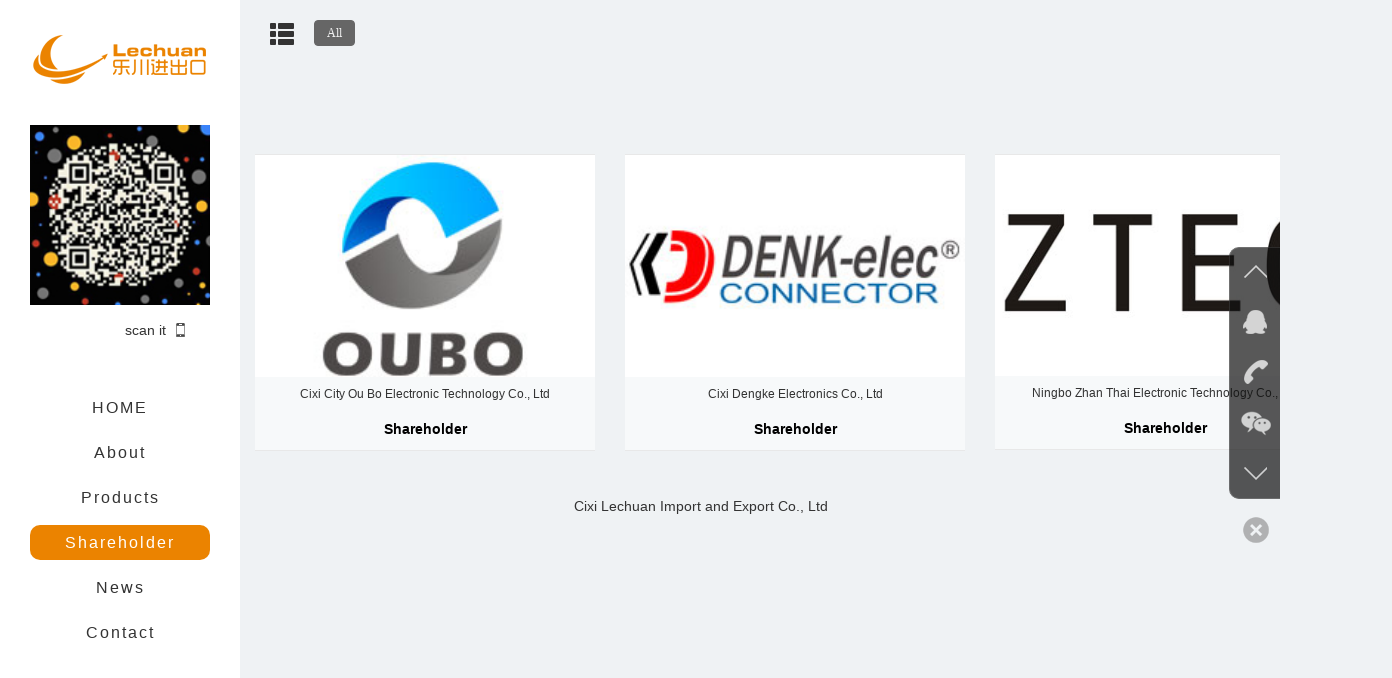

--- FILE ---
content_type: text/html
request_url: http://www.cx-lechec.com/Shareholder/
body_size: 1769
content:
<!DOCTYPE html>
<html lang="zh-cn">
<head>
<meta charset="UTF-8" />
<title>Shareholder_Cixi  Lechuan Import and Export Co., Ltd</title>
<meta name="keywords" content="Shareholder。" />
<meta name="description" content="Shareholder。" />
<meta name="viewport" content="width=device-width,initial-scale=1.0,maximum-scale=1.0,minimum-scale=1.0,user-scalable=no" />
<link href="/templets/Content/css/bootstrap.min.css" rel="stylesheet" />
<link href="/templets/Content/css/inner.min.css" rel="stylesheet" />
<script src="/templets/content/scripts/html5.js"></script> 
<script src="/templets/content/scripts/html5shiv.min.js"></script>
</head>

<!--Created by www.ensof.cn at 2017-5-24 18:37:09-->
<body>
<script src="/templets/content/scripts/jquery.min.js"></script>
<script src="/templets/content/scripts/bootstrap.min.js"></script>
<script src="/templets/content/scripts/inner.min.js"></script>
<script src="/templets/content/scripts/index.min.js"></script>
<header class="active" style="height: auto;">
  <div class="box"> <a href="/"><img src="/templets/content/images/all-logo.png" /></a>
    <div class="wechat"> <img src="/templets/content/images/wechat_code.jpg" class="wechat" />
      <p>scan it<i></i></p>
    </div>
    <nav>
      <ul>
      	<li><a href="/">HOME</a></li>
        <li><a href="http://www.cx-lechec.com/About/CompanyProfile.html">About</a></li>
        <li><a href="http://www.cx-lechec.com/Products/">Products</a></li>
        <li class="bg"><a href="http://www.cx-lechec.com/Shareholder/">Shareholder</a></li>
        <li><a href="http://www.cx-lechec.com/News/">News</a></li>
        <li><a href="http://www.cx-lechec.com/Contact/ContactUs.html">Contact</a></li>
      </ul>
    </nav>
  </div>
</header>
<section class="toolbar active"> 
<a href="/" title="return" class="homelink">
<span class="glyphicon glyphicon-chevron-left"></span>
</a> 
<span class="switch glyphicon glyphicon-chevron-left"></span>
  <div class="logo">
  <a href="/"><img src="/templets/content/images/all-logo.png" class="img-responsive" /></a>
  </div>
  <div class="category btn-group"> 
  <a href="http://www.cx-lechec.com/Shareholder/" class="btn btn-default btn-primary">All</a>
  
  </div>
  <div class="btn-group mini">
    <button class="btn btn-default dropdown-toggle" data-toggle="dropdown">Shareholder <span class="caret"></span></button>
    <ul class="dropdown-menu dropdown-menu-right">
      <li><a href="http://www.cx-lechec.com/Shareholder/">All</a></li>
      
    </ul>
  </div>
</section>
<section class="caselist content active">
  <ul style="margin: 0px auto;" class="items list-inline">
  
 
    <li>
     <a href="http://www.cx-lechec.com/Shareholder/n538059.html">
      <div class="shade"><u></u></div>
      <img class="img-responsive" src="http://www.cx-lechec.com/files/image/20170323/6362586636931250001005707.jpg" />
      <p>Cixi City Ou Bo Electronic Technology Co., Ltd<br /><strong>Shareholder</strong>
      </p>
      <div class="bg"><u></u></div>
      </a> 
      </li>
     
    <li>
     <a href="http://www.cx-lechec.com/Shareholder/n274258.html">
      <div class="shade"><u></u></div>
      <img class="img-responsive" src="http://www.cx-lechec.com/files/image/20170405/6362699614213348906347172.jpg" />
      <p>Cixi Dengke Electronics Co., Ltd<br /><strong>Shareholder</strong>
      </p>
      <div class="bg"><u></u></div>
      </a> 
      </li>
     
    <li>
     <a href="http://www.cx-lechec.com/Shareholder/n770135130707.html">
      <div class="shade"><u></u></div>
      <img class="img-responsive" src="http://www.cx-lechec.com/files/image/20170330/6362648348050262507752001.jpg" />
      <p>Ningbo Zhan Thai Electronic Technology Co., Ltd<br /><strong>Shareholder</strong>
      </p>
      <div class="bg"><u></u></div>
      </a> 
      </li>
    


  </ul>
  <div style="clear:both"></div>
  <div id="Paging" class="paging">
    <div style="width: 99%;"></div>
    <div style="clear:both;"></div>
  <div class="below"><p>Cixi  Lechuan Import and Export Co., Ltd</p></div>
  </div>
</section>
<div class="dock">
  <ul class="icons">
    <li class="up"><i></i></li>
    <li class="im"> <i></i><p>please click me<a href="http://wpa.qq.com/msgrd?V=3&amp;uin=2139807020&amp;site=qq&amp;menu=yes" target="_blank">Online consultation</a></p></li>
    <li class="tel"> <i></i><p>Service Hotline：<br /><a href="tel:0574-63999962">0574-63999962</a><br />Contact number：<br /><a href="tel:15906513475">15906513475</a></p></li>
    <li class="wechat"> <i></i><p><img src="/templets/content/images/wechat_code.jpg" /></p></li>
    <li class="down"><i></i></li>
  </ul>
  <a class="switch"></a>
</div>
</body>
</html>

--- FILE ---
content_type: text/css
request_url: http://www.cx-lechec.com/templets/Content/css/bootstrap.min.css
body_size: 26886
content:
/*Bootstrap v3.3.0*/
html{font-family: sans-serif;-webkit-text-size-adjust: 100%;-ms-text-size-adjust: 100%}
body{margin: 0}
article, aside, details, figcaption, figure, footer, header, hgroup, main, menu, nav, section, summary{display: block}
audio, canvas, progress, video{display: inline-block;vertical-align: baseline}
audio:not([controls]){display: none;height: 0}
[hidden], template{display:none}
a{background-color: transparent}
a:active, a:hover{outline: 0}
abbr[title]{border-bottom: 1px dotted}
b, strong{font-weight: 700}
dfn{font-style: normal;}
h1{margin: .67em 0;font-size: 2em}
mark{color: #000;background: #ff0}
small{font-size: 80%}
sub, sup{position: relative;font-size: 75%;line-height: 0;vertical-align: baseline}
sup{top: -.5em}
sub{bottom: -.25em}
img{border: 0}
svg:not(:root){overflow: hidden}
figure{margin: 1em 40px}
hr{height: 0;-webkit-box-sizing: content-box;-moz-box-sizing: content-box;box-sizing: content-box}
pre{overflow: auto}
code, kbd, pre, samp{font-family: monospace, monospace;font-size: 1em}
button, input, optgroup, select, textarea{margin: 0;font: inherit;color: inherit}
button{overflow: visible}
button, select{text-transform: none}
button, html input[type=button], input[type=reset], input[type=submit]{-webkit-appearance: button;cursor: pointer;background: #EB8300 none repeat scroll 0% 0%; color: #FFF; font-size: 1.2em; display: inline-block; text-decoration: none; padding: 5px 3em; border-radius: 3px; font-weight: 600; margin: 1em 0em 20px 0px; border: 1px solid #EB8300; transition: all 0.5s ease 0s;}
button[disabled], html input[disabled]{cursor: default}
button::-moz-focus-inner, input::-moz-focus-inner{padding:0;
border:0}
input{line-height: normal}
input[type=checkbox], input[type=radio]{-webkit-box-sizing: border-box;-moz-box-sizing: border-box;box-sizing: border-box;padding: 0}
input[type=number]::-webkit-inner-spin-button, input[type=number]::-webkit-outer-spin-button{height:auto}
input[type=search]{-webkit-box-sizing: content-box;-moz-box-sizing: content-box;box-sizing: content-box;-webkit-appearance: textfield}
input[type=search]::-webkit-search-cancel-button, input[type=search]::-webkit-search-decoration{-webkit-appearance:none}
fieldset{padding: .35em .625em .75em;margin: 0 2px;border: 1px solid silver}
legend{padding: 0;border: 0}
textarea{overflow: auto}
optgroup{font-weight: 700}
table{border-spacing: 0;border-collapse: collapse}
td, th{padding: 0}
@media print{*, :before, :after{color: #000!important;text-shadow: none!important;background: transparent!important;-webkit-box-shadow: none!important;box-shadow: none!important}
a, a:visited{text-decoration: underline}
a[href]:after{content: " (" attr(href) ")"}
abbr[title]:after{content: " (" attr(title) ")"}
a[href^="#"]:after, a[href^="javascript:"]:after{content: ""}
pre, blockquote{border: 1px solid #999;page-break-inside: avoid}
thead{display: table-header-group}
tr, img{page-break-inside: avoid}
img{max-width: 100%!important}
p, h2, h3{orphans: 3;widows: 3}
h2, h3{page-break-after: avoid}
select{background: #fff!important}
.navbar{display: none}
.btn>.caret, .dropup>.btn>.caret{border-top-color: #000!important}
.label{border: 1px solid #000}
.table{border-collapse: collapse!important}
.table td, .table th{background-color: #fff!important}
.table-bordered th, .table-bordered td{border: 1px solid #ddd!important}}
@font-face{font-family: 'Glyphicons Halflings';src: url("/templets/content/font/glyphicons-halflings-regular.eot");src: url("/templets/content/font/glyphicons-halflings-regular.eot-#iefix") format('embedded-opentype'),url("/templets/content/font/glyphicons-halflings-regular.woff") format('woff'),url("/templets/content/font/glyphicons-halflings-regular.ttf") format('truetype'),url("/templets/content/font/glyphicons-halflings-regular.svg#glyphicons_halflingsregular") format('svg')}
.glyphicon{position: relative;top: 1px;display: inline-block;font-family: 'Glyphicons Halflings';font-style: normal;font-weight: 400;line-height: 1;-webkit-font-smoothing: antialiased;-moz-osx-font-smoothing: grayscale}
.glyphicon-asterisk:before{content: "\2a"}
.glyphicon-plus:before{content: "\2b"}
.glyphicon-euro:before, .glyphicon-eur:before{content: "\20ac"}
.glyphicon-minus:before{content: "\2212"}
.glyphicon-cloud:before{content: "\2601"}
.glyphicon-envelope:before{content: "\2709"}
.glyphicon-pencil:before{content: "\270f"}
.glyphicon-glass:before{content: "\e001"}
.glyphicon-music:before{content: "\e002"}
.glyphicon-search:before{content: "\e003"}
.glyphicon-heart:before{content: "\e005"}
.glyphicon-star:before{content: "\e006"}
.glyphicon-star-empty:before{content: "\e007"}
.glyphicon-user:before{content: "\e008"}
.glyphicon-film:before{content: "\e009"}
.glyphicon-th-large:before{content: "\e010"}
.glyphicon-th:before{content: "\e011"}
.glyphicon-th-list:before{content: "\e012"}
.glyphicon-ok:before{content: "\e013"}
.glyphicon-remove:before{content: "\e014"}
.glyphicon-zoom-in:before{content: "\e015"}
.glyphicon-zoom-out:before{content: "\e016"}
.glyphicon-off:before{content: "\e017"}
.glyphicon-signal:before{content: "\e018"}
.glyphicon-cog:before{content: "\e019"}
.glyphicon-trash:before{content: "\e020"}
.glyphicon-home:before{content: "\e021"}
.glyphicon-file:before{content: "\e022"}
.glyphicon-time:before{content: "\e023"}
.glyphicon-road:before{content: "\e024"}
.glyphicon-download-alt:before{content: "\e025"}
.glyphicon-download:before{content: "\e026"}
.glyphicon-upload:before{content: "\e027"}
.glyphicon-inbox:before{content: "\e028"}
.glyphicon-play-circle:before{content: "\e029"}
.glyphicon-repeat:before{content: "\e030"}
.glyphicon-refresh:before{content: "\e031"}
.glyphicon-list-alt:before{content: "\e032"}
.glyphicon-lock:before{content: "\e033"}
.glyphicon-flag:before{content: "\e034"}
.glyphicon-headphones:before{content: "\e035"}
.glyphicon-volume-off:before{content: "\e036"}
.glyphicon-volume-down:before{content: "\e037"}
.glyphicon-volume-up:before{content: "\e038"}
.glyphicon-qrcode:before{content: "\e039"}
.glyphicon-barcode:before{content: "\e040"}
.glyphicon-tag:before{content: "\e041"}
.glyphicon-tags:before{content: "\e042"}
.glyphicon-book:before{content: "\e043"}
.glyphicon-bookmark:before{content: "\e044"}
.glyphicon-print:before{content: "\e045"}
.glyphicon-camera:before{content: "\e046"}
.glyphicon-font:before{content: "\e047"}
.glyphicon-bold:before{content: "\e048"}
.glyphicon-italic:before{content: "\e049"}
.glyphicon-text-height:before{content: "\e050"}
.glyphicon-text-width:before{content: "\e051"}
.glyphicon-align-left:before{content: "\e052"}
.glyphicon-align-center:before{content: "\e053"}
.glyphicon-align-right:before{content: "\e054"}
.glyphicon-align-justify:before{content: "\e055"}
.glyphicon-list:before{content: "\e056"}
.glyphicon-indent-left:before{content: "\e057"}
.glyphicon-indent-right:before{content: "\e058"}
.glyphicon-facetime-video:before{content: "\e059"}
.glyphicon-picture:before{content: "\e060"}
.glyphicon-map-marker:before{content: "\e062"}
.glyphicon-adjust:before{content: "\e063"}
.glyphicon-tint:before{content: "\e064"}
.glyphicon-edit:before{content: "\e065"}
.glyphicon-share:before{content: "\e066"}
.glyphicon-check:before{content: "\e067"}
.glyphicon-move:before{content: "\e068"}
.glyphicon-step-backward:before{content: "\e069"}
.glyphicon-fast-backward:before{content: "\e070"}
.glyphicon-backward:before{content: "\e071"}
.glyphicon-play:before{content: "\e072"}
.glyphicon-pause:before{content: "\e073"}
.glyphicon-stop:before{content: "\e074"}
.glyphicon-forward:before{content: "\e075"}
.glyphicon-fast-forward:before{content: "\e076"}
.glyphicon-step-forward:before{content: "\e077"}
.glyphicon-eject:before{content: "\e078"}
.glyphicon-chevron-left:before{content: "\e079"}
.glyphicon-chevron-right:before{content: "\e080"}
.glyphicon-plus-sign:before{content: "\e081"}
.glyphicon-minus-sign:before{content: "\e082"}
.glyphicon-remove-sign:before{content: "\e083"}
.glyphicon-ok-sign:before{content: "\e084"}
.glyphicon-question-sign:before{content: "\e085"}
.glyphicon-info-sign:before{content: "\e086"}
.glyphicon-screenshot:before{content: "\e087"}
.glyphicon-remove-circle:before{content: "\e088"}
.glyphicon-ok-circle:before{content: "\e089"}
.glyphicon-ban-circle:before{content: "\e090"}
.glyphicon-arrow-left:before{content: "\e091"}
.glyphicon-arrow-right:before{content: "\e092"}
.glyphicon-arrow-up:before{content: "\e093"}
.glyphicon-arrow-down:before{content: "\e094"}
.glyphicon-share-alt:before{content: "\e095"}
.glyphicon-resize-full:before{content: "\e096"}
.glyphicon-resize-small:before{content: "\e097"}
.glyphicon-exclamation-sign:before{content: "\e101"}
.glyphicon-gift:before{content: "\e102"}
.glyphicon-leaf:before{content: "\e103"}
.glyphicon-fire:before{content: "\e104"}
.glyphicon-eye-open:before{content: "\e105"}
.glyphicon-eye-close:before{content: "\e106"}
.glyphicon-warning-sign:before{content: "\e107"}
.glyphicon-plane:before{content: "\e108"}
.glyphicon-calendar:before{content: "\e109"}
.glyphicon-random:before{content: "\e110"}
.glyphicon-comment:before{content: "\e111"}
.glyphicon-magnet:before{content: "\e112"}
.glyphicon-chevron-up:before{content: "\e113"}
.glyphicon-chevron-down:before{content: "\e114"}
.glyphicon-retweet:before{content: "\e115"}
.glyphicon-shopping-cart:before{content: "\e116"}
.glyphicon-folder-close:before{content: "\e117"}
.glyphicon-folder-open:before{content: "\e118"}
.glyphicon-resize-vertical:before{content: "\e119"}
.glyphicon-resize-horizontal:before{content: "\e120"}
.glyphicon-hdd:before{content: "\e121"}
.glyphicon-bullhorn:before{content: "\e122"}
.glyphicon-bell:before{content: "\e123"}
.glyphicon-certificate:before{content: "\e124"}
.glyphicon-thumbs-up:before{content: "\e125"}
.glyphicon-thumbs-down:before{content: "\e126"}
.glyphicon-hand-right:before{content: "\e127"}
.glyphicon-hand-left:before{content: "\e128"}
.glyphicon-hand-up:before{content: "\e129"}
.glyphicon-hand-down:before{content: "\e130"}
.glyphicon-circle-arrow-right:before{content: "\e131"}
.glyphicon-circle-arrow-left:before{content: "\e132"}
.glyphicon-circle-arrow-up:before{content: "\e133"}
.glyphicon-circle-arrow-down:before{content: "\e134"}
.glyphicon-globe:before{content: "\e135"}
.glyphicon-wrench:before{content: "\e136"}
.glyphicon-tasks:before{content: "\e137"}
.glyphicon-filter:before{content: "\e138"}
.glyphicon-briefcase:before{content: "\e139"}
.glyphicon-fullscreen:before{content: "\e140"}
.glyphicon-dashboard:before{content: "\e141"}
.glyphicon-paperclip:before{content: "\e142"}
.glyphicon-heart-empty:before{content: "\e143"}
.glyphicon-link:before{content: "\e144"}
.glyphicon-phone:before{content: "\e145"}
.glyphicon-pushpin:before{content: "\e146"}
.glyphicon-usd:before{content: "\e148"}
.glyphicon-gbp:before{content: "\e149"}
.glyphicon-sort:before{content: "\e150"}
.glyphicon-sort-by-alphabet:before{content: "\e151"}
.glyphicon-sort-by-alphabet-alt:before{content: "\e152"}
.glyphicon-sort-by-order:before{content: "\e153"}
.glyphicon-sort-by-order-alt:before{content: "\e154"}
.glyphicon-sort-by-attributes:before{content: "\e155"}
.glyphicon-sort-by-attributes-alt:before{content: "\e156"}
.glyphicon-unchecked:before{content: "\e157"}
.glyphicon-expand:before{content: "\e158"}
.glyphicon-collapse-down:before{content: "\e159"}
.glyphicon-collapse-up:before{content: "\e160"}
.glyphicon-log-in:before{content: "\e161"}
.glyphicon-flash:before{content: "\e162"}
.glyphicon-log-out:before{content: "\e163"}
.glyphicon-new-window:before{content: "\e164"}
.glyphicon-record:before{content: "\e165"}
.glyphicon-save:before{content: "\e166"}
.glyphicon-open:before{content: "\e167"}
.glyphicon-saved:before{content: "\e168"}
.glyphicon-import:before{content: "\e169"}
.glyphicon-export:before{content: "\e170"}
.glyphicon-send:before{content: "\e171"}
.glyphicon-floppy-disk:before{content: "\e172"}
.glyphicon-floppy-saved:before{content: "\e173"}
.glyphicon-floppy-remove:before{content: "\e174"}
.glyphicon-floppy-save:before{content: "\e175"}
.glyphicon-floppy-open:before{content: "\e176"}
.glyphicon-credit-card:before{content: "\e177"}
.glyphicon-transfer:before{content: "\e178"}
.glyphicon-cutlery:before{content: "\e179"}
.glyphicon-header:before{content: "\e180"}
.glyphicon-compressed:before{content: "\e181"}
.glyphicon-earphone:before{content: "\e182"}
.glyphicon-phone-alt:before{content: "\e183"}
.glyphicon-tower:before{content: "\e184"}
.glyphicon-stats:before{content: "\e185"}
.glyphicon-sd-video:before{content: "\e186"}
.glyphicon-hd-video:before{content: "\e187"}
.glyphicon-subtitles:before{content: "\e188"}
.glyphicon-sound-stereo:before{content: "\e189"}
.glyphicon-sound-dolby:before{content: "\e190"}
.glyphicon-sound-5-1:before{content: "\e191"}
.glyphicon-sound-6-1:before{content: "\e192"}
.glyphicon-sound-7-1:before{content: "\e193"}
.glyphicon-copyright-mark:before{content: "\e194"}
.glyphicon-registration-mark:before{content: "\e195"}
.glyphicon-cloud-download:before{content: "\e197"}
.glyphicon-cloud-upload:before{content: "\e198"}
.glyphicon-tree-conifer:before{content: "\e199"}
.glyphicon-tree-deciduous:before{content: "\e200"}
html{font-size: 10px;-webkit-tap-highlight-color: rgba(0,0,0,0)}
body{font-family: "Helvetica Neue", Helvetica, Arial, sans-serif;font-size: 14px;line-height: 1.42857143;color: #333;background-color: #fff}
input, button, select, textarea{font-family: inherit;font-size: inherit;line-height: inherit}
a{color: #333;text-decoration: none}
a:hover, a:focus{color: #EB8300;text-decoration: none;}
a:focus{outline: thin dotted;outline: 5px auto -webkit-focus-ring-color;outline-offset: -2px}
figure{margin: 0}
img{vertical-align: middl;max-width: 100%;}
.img-responsive, .thumbnail>img, .thumbnail a>img, .carousel-inner>.item>img, .carousel-inner>.item>a>img{display: block;max-width: 100%;height: auto;}
.img-rounded{border-radius: 6px}
.img-thumbnail{display: inline-block;max-width: 100%;height: auto;padding: 4px;line-height: 1.42857143;background-color: #fff;border: 1px solid #ddd;border-radius: 4px;-webkit-transition: all .2s ease-in-out;-o-transition: all .2s ease-in-out;transition: all .2s ease-in-out}
.img-circle{border-radius: 50%}
hr{margin-top: 20px;margin-bottom: 20px;border: 0;border-top: 1px solid #eee}
.sr-only{position: absolute;width: 1px;height: 1px;padding: 0;margin: -1px;overflow: hidden;clip: rect(0,0,0,0);border: 0}
.sr-only-focusable:active, .sr-only-focusable:focus{position: static;width: auto;height: auto;margin: 0;overflow: visible;clip: auto}
h1, h2, h3, h4, h5, h6, .h1, .h2, .h3, .h4, .h5, .h6{font-family: inherit;font-weight: 500;line-height: 1.1;color: inherit}
h1 small, h2 small, h3 small, h4 small, h5 small, h6 small, .h1 small, .h2 small, .h3 small, .h4 small, .h5 small, .h6 small, h1 .small, h2 .small, h3 .small, h4 .small, h5 .small, h6 .small, .h1 .small, .h2 .small, .h3 .small, .h4 .small, .h5 .small, .h6 .small{font-weight: 400;line-height: 1;color: #777}
h1, .h1, h2, .h2, h3, .h3{margin-top: 20px;margin-bottom: 10px}
h1 small, .h1 small, h2 small, .h2 small, h3 small, .h3 small, h1 .small, .h1 .small, h2 .small, .h2 .small, h3 .small, .h3 .small{font-size: 65%}
h4, .h4, h5, .h5, h6, .h6{margin-top: 10px;margin-bottom: 10px}
h4 small, .h4 small, h5 small, .h5 small, h6 small, .h6 small, h4 .small, .h4 .small, h5 .small, .h5 .small, h6 .small, .h6 .small{font-size: 75%}
h1, .h1{font-size: 36px}
h2, .h2{font-size: 30px}
h3, .h3{font-size: 24px}
h4, .h4{font-size: 18px}
h5, .h5{font-size: 14px}
h6, .h6{font-size: 12px}
p{margin: 0 0 10px}
.lead{margin-bottom: 20px;font-size: 16px;font-weight: 300;line-height: 1.4}
@media (min-width:768px){.lead{font-size: 21px}}
small, .small{font-size: 85%}
mark, .mark{padding: .2em;background-color: #fcf8e3}
.text-left{text-align: left}
.text-right{text-align: right}
.text-center{text-align: center}
.text-justify{text-align: justify}
.text-nowrap{white-space: nowrap}
.text-lowercase{text-transform: lowercase}
.text-uppercase{text-transform: uppercase}
.text-capitalize{text-transform: capitalize}
.text-muted{color: #777}
.text-primary{color: #428bca}
a.text-primary:hover{color: #3071a9}
.text-success{color: #3c763d}
a.text-success:hover{color: #2b542c}
.text-info{color: #31708f}
a.text-info:hover{color: #245269}
.text-warning{color: #8a6d3b}
a.text-warning:hover{color: #66512c}
.text-danger{color: #a94442}
a.text-danger:hover{color: #843534}
.bg-primary{color: #fff;background-color: #428bca}
a.bg-primary:hover{background-color: #3071a9}
.bg-success{background-color: #dff0d8}
a.bg-success:hover{background-color: #c1e2b3}
.bg-info{background-color: #d9edf7}
a.bg-info:hover{background-color: #afd9ee}
.bg-warning{background-color: #fcf8e3}
a.bg-warning:hover{background-color: #f7ecb5}
.bg-danger{background-color: #f2dede}
a.bg-danger:hover{background-color: #e4b9b9}
.page-header{padding-bottom: 9px;margin: 40px 0 20px;border-bottom: 1px solid #eee}
ul, ol{margin-top: 0;margin-bottom: 10px}
ul ul, ol ul, ul ol, ol ol{margin-bottom: 0}
.list-unstyled{padding-left: 0;list-style: none}
.list-inline{padding: 0px;margin: 0px;list-style: none;max-width: 100%;}
.list-inline>li{display: inline-block;padding-left:5px;padding-right:5px;}
dl{margin-top: 0;margin-bottom: 20px}
dt, dd{line-height: 1.42857143}
dt{font-weight: 700}
dd{margin-left: 0}
@media (min-width:768px){.dl-horizontal dt{float: left;width: 160px;overflow: hidden;clear: left;text-align: right;text-overflow: ellipsis;white-space: nowrap}
.dl-horizontal dd{margin-left: 180px}}
abbr[title], abbr[data-original-title]{cursor: help;border-bottom: 1px dotted #777}
.initialism{font-size: 90%;text-transform: uppercase}
blockquote{padding: 10px 20px;margin: 0 0 20px;font-size: 17.5px;border-left: 5px solid #eee}
blockquote p:last-child, blockquote ul:last-child, blockquote ol:last-child{margin-bottom: 0}
blockquote footer, blockquote small, blockquote .small{display: block;font-size: 80%;line-height: 1.42857143;color: #777}
blockquote footer:before, blockquote small:before, blockquote .small:before{content: '\2014 \00A0'}
.blockquote-reverse, blockquote.pull-right{padding-right: 15px;padding-left: 0;text-align: right;border-right: 5px solid #eee;border-left: 0}
.blockquote-reverse footer:before, blockquote.pull-right footer:before, .blockquote-reverse small:before, blockquote.pull-right small:before, .blockquote-reverse .small:before, blockquote.pull-right .small:before{content: ''}
.blockquote-reverse footer:after, blockquote.pull-right footer:after, .blockquote-reverse small:after, blockquote.pull-right small:after, .blockquote-reverse .small:after, blockquote.pull-right .small:after{content: '\00A0 \2014'}
address{margin-bottom: 20px;font-style: normal;line-height: 1.42857143}
code, kbd, pre, samp{font-family: Menlo, Monaco, Consolas, "Courier New", monospace}
code{padding: 2px 4px;font-size: 90%;color: #c7254e;background-color: #f9f2f4;border-radius: 4px}
kbd{padding: 2px 4px;font-size: 90%;color: #fff;background-color: #333;border-radius: 3px;-webkit-box-shadow: inset 0 -1px 0 rgba(0,0,0,.25);box-shadow: inset 0 -1px 0 rgba(0,0,0,.25)}
kbd kbd{padding: 0;font-size: 100%;font-weight: 700;-webkit-box-shadow: none;box-shadow: none}
pre{display: block;padding: 9.5px;margin: 0 0 10px;font-size: 13px;line-height: 1.42857143;color: #333;word-break: break-all;word-wrap: break-word;background-color: #f5f5f5;border: 1px solid #ccc;border-radius: 4px}
pre code{padding: 0;font-size: inherit;color: inherit;white-space: pre-wrap;background-color: transparent;border-radius: 0}
.pre-scrollable{max-height: 340px;overflow-y: scroll}
.container{padding-right: 15px;padding-left: 15px;margin-right: auto;margin-left: auto}
@media (min-width:768px){.container{width: 750px}}
@media (min-width:992px){.container{width: 970px}}
@media (min-width:1200px){.container{width: 1170px}}
.container-fluid{padding-right: 15px;padding-left: 15px;margin-right: auto;margin-left: auto}
.row{margin-right: -15px;margin-left: -15px}
.col-xs-1, .col-sm-1, .col-md-1, .col-lg-1, .col-xs-2, .col-sm-2, .col-md-2, .col-lg-2, .col-xs-3, .col-sm-3, .col-md-3, .col-lg-3, .col-xs-4, .col-sm-4, .col-md-4, .col-lg-4, .col-xs-5, .col-sm-5, .col-md-5, .col-lg-5, .col-xs-6, .col-sm-6, .col-md-6, .col-lg-6, .col-xs-7, .col-sm-7, .col-md-7, .col-lg-7, .col-xs-8, .col-sm-8, .col-md-8, .col-lg-8, .col-xs-9, .col-sm-9, .col-md-9, .col-lg-9, .col-xs-10, .col-sm-10, .col-md-10, .col-lg-10, .col-xs-11, .col-sm-11, .col-md-11, .col-lg-11, .col-xs-12, .col-sm-12, .col-md-12, .col-lg-12{position: relative;min-height: 1px;padding-right: 15px;padding-left: 15px}
.col-xs-1, .col-xs-2, .col-xs-3, .col-xs-4, .col-xs-5, .col-xs-6, .col-xs-7, .col-xs-8, .col-xs-9, .col-xs-10, .col-xs-11, .col-xs-12{float: left}
.col-xs-12{width: 100%}
.col-xs-11{width: 91.66666667%}
.col-xs-10{width: 83.33333333%}
.col-xs-9{width: 75%}
.col-xs-8{width: 66.66666667%}
.col-xs-7{width: 58.33333333%}
.col-xs-6{width: 50%}
.col-xs-5{width: 41.66666667%}
.col-xs-4{width: 33.33333333%}
.col-xs-3{width: 25%}
.col-xs-2{width: 16.66666667%}
.col-xs-1{width: 8.33333333%}
.col-xs-pull-12{right: 100%}
.col-xs-pull-11{right: 91.66666667%}
.col-xs-pull-10{right: 83.33333333%}
.col-xs-pull-9{right: 75%}
.col-xs-pull-8{right: 66.66666667%}
.col-xs-pull-7{right: 58.33333333%}
.col-xs-pull-6{right: 50%}
.col-xs-pull-5{right: 41.66666667%}
.col-xs-pull-4{right: 33.33333333%}
.col-xs-pull-3{right: 25%}
.col-xs-pull-2{right: 16.66666667%}
.col-xs-pull-1{right: 8.33333333%}
.col-xs-pull-0{right: auto}
.col-xs-push-12{left: 100%}
.col-xs-push-11{left: 91.66666667%}
.col-xs-push-10{left: 83.33333333%}
.col-xs-push-9{left: 75%}
.col-xs-push-8{left: 66.66666667%}
.col-xs-push-7{left: 58.33333333%}
.col-xs-push-6{left: 50%}
.col-xs-push-5{left: 41.66666667%}
.col-xs-push-4{left: 33.33333333%}
.col-xs-push-3{left: 25%}
.col-xs-push-2{left: 16.66666667%}
.col-xs-push-1{left: 8.33333333%}
.col-xs-push-0{left: auto}
.col-xs-offset-12{margin-left: 100%}
.col-xs-offset-11{margin-left: 91.66666667%}
.col-xs-offset-10{margin-left: 83.33333333%}
.col-xs-offset-9{margin-left: 75%}
.col-xs-offset-8{margin-left: 66.66666667%}
.col-xs-offset-7{margin-left: 58.33333333%}
.col-xs-offset-6{margin-left: 50%}
.col-xs-offset-5{margin-left: 41.66666667%}
.col-xs-offset-4{margin-left: 33.33333333%}
.col-xs-offset-3{margin-left: 25%}
.col-xs-offset-2{margin-left: 16.66666667%}
.col-xs-offset-1{margin-left: 8.33333333%}
.col-xs-offset-0{margin-left: 0}
@media (min-width:768px){.col-sm-1, .col-sm-2, .col-sm-3, .col-sm-4, .col-sm-5, .col-sm-6, .col-sm-7, .col-sm-8, .col-sm-9, .col-sm-10, .col-sm-11, .col-sm-12{float: left}
.col-sm-12{width: 100%}
.col-sm-11{width: 91.66666667%}
.col-sm-10{width: 83.33333333%}
.col-sm-9{width: 75%}
.col-sm-8{width: 66.66666667%}
.col-sm-7{width: 58.33333333%}
.col-sm-6{width: 50%}
.col-sm-5{width: 41.66666667%}
.col-sm-4{width: 33.33333333%}
.col-sm-3{width: 25%}
.col-sm-2{width: 16.66666667%}
.col-sm-1{width: 8.33333333%}
.col-sm-pull-12{right: 100%}
.col-sm-pull-11{right: 91.66666667%}
.col-sm-pull-10{right: 83.33333333%}
.col-sm-pull-9{right: 75%}
.col-sm-pull-8{right: 66.66666667%}
.col-sm-pull-7{right: 58.33333333%}
.col-sm-pull-6{right: 50%}
.col-sm-pull-5{right: 41.66666667%}
.col-sm-pull-4{right: 33.33333333%}
.col-sm-pull-3{right: 25%}
.col-sm-pull-2{right: 16.66666667%}
.col-sm-pull-1{right: 8.33333333%}
.col-sm-pull-0{right: auto}
.col-sm-push-12{left: 100%}
.col-sm-push-11{left: 91.66666667%}
.col-sm-push-10{left: 83.33333333%}
.col-sm-push-9{left: 75%}
.col-sm-push-8{left: 66.66666667%}
.col-sm-push-7{left: 58.33333333%}
.col-sm-push-6{left: 50%}
.col-sm-push-5{left: 41.66666667%}
.col-sm-push-4{left: 33.33333333%}
.col-sm-push-3{left: 25%}
.col-sm-push-2{left: 16.66666667%}
.col-sm-push-1{left: 8.33333333%}
.col-sm-push-0{left: auto}
.col-sm-offset-12{margin-left: 100%}
.col-sm-offset-11{margin-left: 91.66666667%}
.col-sm-offset-10{margin-left: 83.33333333%}
.col-sm-offset-9{margin-left: 75%}
.col-sm-offset-8{margin-left: 66.66666667%}
.col-sm-offset-7{margin-left: 58.33333333%}
.col-sm-offset-6{margin-left: 50%}
.col-sm-offset-5{margin-left: 41.66666667%}
.col-sm-offset-4{margin-left: 33.33333333%}
.col-sm-offset-3{margin-left: 25%}
.col-sm-offset-2{margin-left: 16.66666667%}
.col-sm-offset-1{margin-left: 8.33333333%}
.col-sm-offset-0{margin-left: 0}}
@media (min-width:992px){.col-md-1, .col-md-2, .col-md-3, .col-md-4, .col-md-5, .col-md-6, .col-md-7, .col-md-8, .col-md-9, .col-md-10, .col-md-11, .col-md-12{float: left}
.col-md-12{width: 100%}
.col-md-11{width: 91.66666667%}
.col-md-10{width: 83.33333333%}
.col-md-9{width: 75%}
.col-md-8{width: 66.66666667%}
.col-md-7{width: 58.33333333%}
.col-md-6{width: 50%}
.col-md-5{width: 41.66666667%}
.col-md-4{width: 33.33333333%}
.col-md-3{width: 25%}
.col-md-2{width: 16.66666667%}
.col-md-1{width: 8.33333333%}
.col-md-pull-12{right: 100%}
.col-md-pull-11{right: 91.66666667%}
.col-md-pull-10{right: 83.33333333%}
.col-md-pull-9{right: 75%}
.col-md-pull-8{right: 66.66666667%}
.col-md-pull-7{right: 58.33333333%}
.col-md-pull-6{right: 50%}
.col-md-pull-5{right: 41.66666667%}
.col-md-pull-4{right: 33.33333333%}
.col-md-pull-3{right: 25%}
.col-md-pull-2{right: 16.66666667%}
.col-md-pull-1{right: 8.33333333%}
.col-md-pull-0{right: auto}
.col-md-push-12{left: 100%}
.col-md-push-11{left: 91.66666667%}
.col-md-push-10{left: 83.33333333%}
.col-md-push-9{left: 75%}
.col-md-push-8{left: 66.66666667%}
.col-md-push-7{left: 58.33333333%}
.col-md-push-6{left: 50%}
.col-md-push-5{left: 41.66666667%}
.col-md-push-4{left: 33.33333333%}
.col-md-push-3{left: 25%}
.col-md-push-2{left: 16.66666667%}
.col-md-push-1{left: 8.33333333%}
.col-md-push-0{left: auto}
.col-md-offset-12{margin-left: 100%}
.col-md-offset-11{margin-left: 91.66666667%}
.col-md-offset-10{margin-left: 83.33333333%}
.col-md-offset-9{margin-left: 75%}
.col-md-offset-8{margin-left: 66.66666667%}
.col-md-offset-7{margin-left: 58.33333333%}
.col-md-offset-6{margin-left: 50%}
.col-md-offset-5{margin-left: 41.66666667%}
.col-md-offset-4{margin-left: 33.33333333%}
.col-md-offset-3{margin-left: 25%}
.col-md-offset-2{margin-left: 16.66666667%}
.col-md-offset-1{margin-left: 8.33333333%}
.col-md-offset-0{margin-left: 0}}
@media (min-width:1200px){.col-lg-1, .col-lg-2, .col-lg-3, .col-lg-4, .col-lg-5, .col-lg-6, .col-lg-7, .col-lg-8, .col-lg-9, .col-lg-10, .col-lg-11, .col-lg-12{float: left}
.col-lg-12{width: 100%}
.col-lg-11{width: 91.66666667%}
.col-lg-10{width: 83.33333333%}
.col-lg-9{width: 75%}
.col-lg-8{width: 66.66666667%}
.col-lg-7{width: 58.33333333%}
.col-lg-6{width: 50%}
.col-lg-5{width: 41.66666667%}
.col-lg-4{width: 33.33333333%}
.col-lg-3{width: 25%}
.col-lg-2{width: 16.66666667%}
.col-lg-1{width: 8.33333333%}
.col-lg-pull-12{right: 100%}
.col-lg-pull-11{right: 91.66666667%}
.col-lg-pull-10{right: 83.33333333%}
.col-lg-pull-9{right: 75%}
.col-lg-pull-8{right: 66.66666667%}
.col-lg-pull-7{right: 58.33333333%}
.col-lg-pull-6{right: 50%}
.col-lg-pull-5{right: 41.66666667%}
.col-lg-pull-4{right: 33.33333333%}
.col-lg-pull-3{right: 25%}
.col-lg-pull-2{right: 16.66666667%}
.col-lg-pull-1{right: 8.33333333%}
.col-lg-pull-0{right: auto}
.col-lg-push-12{left: 100%}
.col-lg-push-11{left: 91.66666667%}
.col-lg-push-10{left: 83.33333333%}
.col-lg-push-9{left: 75%}
.col-lg-push-8{left: 66.66666667%}
.col-lg-push-7{left: 58.33333333%}
.col-lg-push-6{left: 50%}
.col-lg-push-5{left: 41.66666667%}
.col-lg-push-4{left: 33.33333333%}
.col-lg-push-3{left: 25%}
.col-lg-push-2{left: 16.66666667%}
.col-lg-push-1{left: 8.33333333%}
.col-lg-push-0{left: auto}
.col-lg-offset-12{margin-left: 100%}
.col-lg-offset-11{margin-left: 91.66666667%}
.col-lg-offset-10{margin-left: 83.33333333%}
.col-lg-offset-9{margin-left: 75%}
.col-lg-offset-8{margin-left: 66.66666667%}
.col-lg-offset-7{margin-left: 58.33333333%}
.col-lg-offset-6{margin-left: 50%}
.col-lg-offset-5{margin-left: 41.66666667%}
.col-lg-offset-4{margin-left: 33.33333333%}
.col-lg-offset-3{margin-left: 25%}
.col-lg-offset-2{margin-left: 16.66666667%}
.col-lg-offset-1{margin-left: 8.33333333%}
.col-lg-offset-0{margin-left: 0}}
table{background-color: transparent}
caption{padding-top: 8px;padding-bottom: 8px;color: #777;text-align: left}
th{text-align: left}
.table{width: 100%;max-width: 100%;margin-bottom: 20px}
.table>thead>tr>th, .table>tbody>tr>th, .table>tfoot>tr>th, .table>thead>tr>td, .table>tbody>tr>td, .table>tfoot>tr>td{padding: 8px;line-height: 1.42857143;vertical-align: top;border-top: 1px solid #ddd}
.table>thead>tr>th{vertical-align: bottom;border-bottom: 2px solid #ddd}
.table>caption+thead>tr:first-child>th, .table>colgroup+thead>tr:first-child>th, .table>thead:first-child>tr:first-child>th, .table>caption+thead>tr:first-child>td, .table>colgroup+thead>tr:first-child>td, .table>thead:first-child>tr:first-child>td{border-top: 0}
.table>tbody+tbody{border-top: 2px solid #ddd}
.table .table{background-color: #fff}
.table-condensed>thead>tr>th, .table-condensed>tbody>tr>th, .table-condensed>tfoot>tr>th, .table-condensed>thead>tr>td, .table-condensed>tbody>tr>td, .table-condensed>tfoot>tr>td{padding: 5px}
.table-bordered{border: 1px solid #ddd}
.table-bordered>thead>tr>th, .table-bordered>tbody>tr>th, .table-bordered>tfoot>tr>th, .table-bordered>thead>tr>td, .table-bordered>tbody>tr>td, .table-bordered>tfoot>tr>td{border: 1px solid #ddd}
.table-bordered>thead>tr>th, .table-bordered>thead>tr>td{border-bottom-width: 2px}
.table-striped>tbody>tr:nth-child(odd){background-color: #f9f9f9}
.table-hover>tbody>tr:hover{background-color: #f5f5f5}
table col[class*=col-]{position: static;display: table-column;float: none}
table td[class*=col-], table th[class*=col-]{position: static;display: table-cell;float: none}
.table>thead>tr>td.active, .table>tbody>tr>td.active, .table>tfoot>tr>td.active, .table>thead>tr>th.active, .table>tbody>tr>th.active, .table>tfoot>tr>th.active, .table>thead>tr.active>td, .table>tbody>tr.active>td, .table>tfoot>tr.active>td, .table>thead>tr.active>th, .table>tbody>tr.active>th, .table>tfoot>tr.active>th{background-color: #f5f5f5}
.table-hover>tbody>tr>td.active:hover, .table-hover>tbody>tr>th.active:hover, .table-hover>tbody>tr.active:hover>td, .table-hover>tbody>tr:hover>.active, .table-hover>tbody>tr.active:hover>th{background-color: #e8e8e8}
.table>thead>tr>td.success, .table>tbody>tr>td.success, .table>tfoot>tr>td.success, .table>thead>tr>th.success, .table>tbody>tr>th.success, .table>tfoot>tr>th.success, .table>thead>tr.success>td, .table>tbody>tr.success>td, .table>tfoot>tr.success>td, .table>thead>tr.success>th, .table>tbody>tr.success>th, .table>tfoot>tr.success>th{background-color: #dff0d8}
.table-hover>tbody>tr>td.success:hover, .table-hover>tbody>tr>th.success:hover, .table-hover>tbody>tr.success:hover>td, .table-hover>tbody>tr:hover>.success, .table-hover>tbody>tr.success:hover>th{background-color: #d0e9c6}
.table>thead>tr>td.info, .table>tbody>tr>td.info, .table>tfoot>tr>td.info, .table>thead>tr>th.info, .table>tbody>tr>th.info, .table>tfoot>tr>th.info, .table>thead>tr.info>td, .table>tbody>tr.info>td, .table>tfoot>tr.info>td, .table>thead>tr.info>th, .table>tbody>tr.info>th, .table>tfoot>tr.info>th{background-color: #d9edf7}
.table-hover>tbody>tr>td.info:hover, .table-hover>tbody>tr>th.info:hover, .table-hover>tbody>tr.info:hover>td, .table-hover>tbody>tr:hover>.info, .table-hover>tbody>tr.info:hover>th{background-color: #c4e3f3}
.table>thead>tr>td.warning, .table>tbody>tr>td.warning, .table>tfoot>tr>td.warning, .table>thead>tr>th.warning, .table>tbody>tr>th.warning, .table>tfoot>tr>th.warning, .table>thead>tr.warning>td, .table>tbody>tr.warning>td, .table>tfoot>tr.warning>td, .table>thead>tr.warning>th, .table>tbody>tr.warning>th, .table>tfoot>tr.warning>th{background-color: #fcf8e3}
.table-hover>tbody>tr>td.warning:hover, .table-hover>tbody>tr>th.warning:hover, .table-hover>tbody>tr.warning:hover>td, .table-hover>tbody>tr:hover>.warning, .table-hover>tbody>tr.warning:hover>th{background-color: #faf2cc}
.table>thead>tr>td.danger, .table>tbody>tr>td.danger, .table>tfoot>tr>td.danger, .table>thead>tr>th.danger, .table>tbody>tr>th.danger, .table>tfoot>tr>th.danger, .table>thead>tr.danger>td, .table>tbody>tr.danger>td, .table>tfoot>tr.danger>td, .table>thead>tr.danger>th, .table>tbody>tr.danger>th, .table>tfoot>tr.danger>th{background-color: #f2dede}
.table-hover>tbody>tr>td.danger:hover, .table-hover>tbody>tr>th.danger:hover, .table-hover>tbody>tr.danger:hover>td, .table-hover>tbody>tr:hover>.danger, .table-hover>tbody>tr.danger:hover>th{background-color: #ebcccc}
.table-responsive{min-height: .01%;overflow-x: auto}
@media screen and (max-width:767px){.table-responsive{width: 100%;margin-bottom: 15px;overflow-y: hidden;-ms-overflow-style: -ms-autohiding-scrollbar;border: 1px solid #ddd}
.table-responsive>.table{margin-bottom: 0}
.table-responsive>.table>thead>tr>th, .table-responsive>.table>tbody>tr>th, .table-responsive>.table>tfoot>tr>th, .table-responsive>.table>thead>tr>td, .table-responsive>.table>tbody>tr>td, .table-responsive>.table>tfoot>tr>td{white-space: nowrap}
.table-responsive>.table-bordered{border: 0}
.table-responsive>.table-bordered>thead>tr>th:first-child, .table-responsive>.table-bordered>tbody>tr>th:first-child, .table-responsive>.table-bordered>tfoot>tr>th:first-child, .table-responsive>.table-bordered>thead>tr>td:first-child, .table-responsive>.table-bordered>tbody>tr>td:first-child, .table-responsive>.table-bordered>tfoot>tr>td:first-child{border-left: 0}
.table-responsive>.table-bordered>thead>tr>th:last-child, .table-responsive>.table-bordered>tbody>tr>th:last-child, .table-responsive>.table-bordered>tfoot>tr>th:last-child, .table-responsive>.table-bordered>thead>tr>td:last-child, .table-responsive>.table-bordered>tbody>tr>td:last-child, .table-responsive>.table-bordered>tfoot>tr>td:last-child{border-right: 0}
.table-responsive>.table-bordered>tbody>tr:last-child>th, .table-responsive>.table-bordered>tfoot>tr:last-child>th, .table-responsive>.table-bordered>tbody>tr:last-child>td, .table-responsive>.table-bordered>tfoot>tr:last-child>td{border-bottom: 0}}
fieldset{min-width: 0;padding: 0;margin: 0;border: 0}
legend{display: block;width: 100%;padding: 0;margin-bottom: 20px;font-size: 21px;line-height: inherit;color: #333;border: 0;border-bottom: 1px solid #e5e5e5}
label{display: inline-block;max-width: 100%;margin-bottom: 5px;font-weight: 700}
input[type=search]{-webkit-box-sizing: border-box;-moz-box-sizing: border-box;box-sizing: border-box}
input[type=radio], input[type=checkbox]{margin: 4px 0 0;margin-top: 1px \9;line-height: normal}
input[type=file]{display: block}
input[type=range]{display: block;width: 100%}
select[multiple], select[size]{height: auto}
input[type=file]:focus, input[type=radio]:focus, input[type=checkbox]:focus{outline: thin dotted;outline: 5px auto -webkit-focus-ring-color;outline-offset: -2px}
output{display: block;padding-top: 7px;font-size: 14px;line-height: 1.42857143;color: #555}
.form-control{display: block;width: 100%;height: 34px;padding: 6px 12px;font-size: 14px;line-height: 1.42857143;color: #555;background-color: #fff;background-image: none;border: 1px solid #ccc;border-radius: 4px;-webkit-box-shadow: inset 0 1px 1px rgba(0,0,0,.075);box-shadow: inset 0 1px 1px rgba(0,0,0,.075);-webkit-transition: border-color ease-in-out .15s, -webkit-box-shadow ease-in-out .15s;-o-transition: border-color ease-in-out .15s, box-shadow ease-in-out .15s;transition: border-color ease-in-out .15s, box-shadow ease-in-out .15s}
.form-control:focus{border-color: #66afe9;outline: 0;-webkit-box-shadow: inset 0 1px 1px rgba(0,0,0,.075), 0 0 8px rgba(102,175,233,.6);box-shadow: inset 0 1px 1px rgba(0,0,0,.075), 0 0 8px rgba(102,175,233,.6)}
.form-control::-moz-placeholder{color:#999;
opacity:1}
.form-control:-ms-input-placeholder{color:#999}
.form-control::-webkit-input-placeholder{color:#999}
.form-control[disabled], .form-control[readonly], fieldset[disabled] .form-control{cursor: not-allowed;background-color: #eee;opacity: 1}
textarea.form-control{height: auto}
input[type=search]{-webkit-appearance: none}
input[type=date], input[type=time], input[type=datetime-local], input[type=month]{line-height: 34px;line-height: 1.42857143 \0}
input[type=date].input-sm, input[type=time].input-sm, input[type=datetime-local].input-sm, input[type=month].input-sm{line-height: 30px;line-height: 1.5 \0}
input[type=date].input-lg, input[type=time].input-lg, input[type=datetime-local].input-lg, input[type=month].input-lg{line-height: 46px;line-height: 1.33 \0}
_:-ms-fullscreen, :root input[type=date], _:-ms-fullscreen, :root input[type=time], _:-ms-fullscreen, :root input[type=datetime-local], _:-ms-fullscreen, :root input[type=month]{line-height:1.42857143}
_:-ms-fullscreen.input-sm, :root input[type=date].input-sm, _:-ms-fullscreen.input-sm, :root input[type=time].input-sm, _:-ms-fullscreen.input-sm, :root input[type=datetime-local].input-sm, _:-ms-fullscreen.input-sm, :root input[type=month].input-sm{line-height:1.5}
_:-ms-fullscreen.input-lg, :root input[type=date].input-lg, _:-ms-fullscreen.input-lg, :root input[type=time].input-lg, _:-ms-fullscreen.input-lg, :root input[type=datetime-local].input-lg, _:-ms-fullscreen.input-lg, :root input[type=month].input-lg{line-height:1.33}
.form-group{margin-bottom: 15px}
.radio, .checkbox{position: relative;display: block;margin-top: 10px;margin-bottom: 10px}
.radio label, .checkbox label{min-height: 20px;padding-left: 20px;margin-bottom: 0;font-weight: 400;cursor: pointer}
.radio input[type=radio], .radio-inline input[type=radio], .checkbox input[type=checkbox], .checkbox-inline input[type=checkbox]{position: absolute;margin-top: 4px \9;margin-left: -20px}
.radio+.radio, .checkbox+.checkbox{margin-top: -5px}
.radio-inline, .checkbox-inline{display: inline-block;padding-left: 20px;margin-bottom: 0;font-weight: 400;vertical-align: middle;cursor: pointer}
.radio-inline+.radio-inline, .checkbox-inline+.checkbox-inline{margin-top: 0;margin-left: 10px}
input[type=radio][disabled], input[type=checkbox][disabled], input[type=radio].disabled, input[type=checkbox].disabled, fieldset[disabled] input[type=radio], fieldset[disabled] input[type=checkbox]{cursor: not-allowed}
.radio-inline.disabled, .checkbox-inline.disabled, fieldset[disabled] .radio-inline, fieldset[disabled] .checkbox-inline{cursor: not-allowed}
.radio.disabled label, .checkbox.disabled label, fieldset[disabled] .radio label, fieldset[disabled] .checkbox label{cursor: not-allowed}
.form-control-static{padding-top: 7px;padding-bottom: 7px;margin-bottom: 0}
.form-control-static.input-lg, .form-control-static.input-sm{padding-right: 0;padding-left: 0}
.input-sm, .form-group-sm .form-control{height: 30px;padding: 5px 10px;font-size: 12px;line-height: 1.5;border-radius: 3px}
select.input-sm, select.form-group-sm .form-control{height: 30px;line-height: 30px}
textarea.input-sm, textarea.form-group-sm .form-control, select[multiple].input-sm, select[multiple].form-group-sm .form-control{height: auto}
.input-lg, .form-group-lg .form-control{height: 46px;padding: 10px 16px;font-size: 18px;line-height: 1.33;border-radius: 6px}
select.input-lg, select.form-group-lg .form-control{height: 46px;line-height: 46px}
textarea.input-lg, textarea.form-group-lg .form-control, select[multiple].input-lg, select[multiple].form-group-lg .form-control{height: auto}
.has-feedback{position: relative}
.has-feedback .form-control{padding-right: 42.5px}
.form-control-feedback{position: absolute;top: 0;right: 0;z-index: 2;display: block;width: 34px;height: 34px;line-height: 34px;text-align: center;pointer-events: none}
.input-lg+.form-control-feedback{width: 46px;height: 46px;line-height: 46px}
.input-sm+.form-control-feedback{width: 30px;height: 30px;line-height: 30px}
.has-success .help-block, .has-success .control-label, .has-success .radio, .has-success .checkbox, .has-success .radio-inline, .has-success .checkbox-inline, .has-success.radio label, .has-success.checkbox label, .has-success.radio-inline label, .has-success.checkbox-inline label{color: #3c763d}
.has-success .form-control{border-color: #3c763d;-webkit-box-shadow: inset 0 1px 1px rgba(0,0,0,.075);box-shadow: inset 0 1px 1px rgba(0,0,0,.075)}
.has-success .form-control:focus{border-color: #2b542c;-webkit-box-shadow: inset 0 1px 1px rgba(0,0,0,.075), 0 0 6px #67b168;box-shadow: inset 0 1px 1px rgba(0,0,0,.075), 0 0 6px #67b168}
.has-success .input-group-addon{color: #3c763d;background-color: #dff0d8;border-color: #3c763d}
.has-success .form-control-feedback{color: #3c763d}
.has-warning .help-block, .has-warning .control-label, .has-warning .radio, .has-warning .checkbox, .has-warning .radio-inline, .has-warning .checkbox-inline, .has-warning.radio label, .has-warning.checkbox label, .has-warning.radio-inline label, .has-warning.checkbox-inline label{color: #8a6d3b}
.has-warning .form-control{border-color: #8a6d3b;-webkit-box-shadow: inset 0 1px 1px rgba(0,0,0,.075);box-shadow: inset 0 1px 1px rgba(0,0,0,.075)}
.has-warning .form-control:focus{border-color: #66512c;-webkit-box-shadow: inset 0 1px 1px rgba(0,0,0,.075), 0 0 6px #c0a16b;box-shadow: inset 0 1px 1px rgba(0,0,0,.075), 0 0 6px #c0a16b}
.has-warning .input-group-addon{color: #8a6d3b;background-color: #fcf8e3;border-color: #8a6d3b}
.has-warning .form-control-feedback{color: #8a6d3b}
.has-error .help-block, .has-error .control-label, .has-error .radio, .has-error .checkbox, .has-error .radio-inline, .has-error .checkbox-inline, .has-error.radio label, .has-error.checkbox label, .has-error.radio-inline label, .has-error.checkbox-inline label{color: #a94442}
.has-error .form-control{border-color: #a94442;-webkit-box-shadow: inset 0 1px 1px rgba(0,0,0,.075);box-shadow: inset 0 1px 1px rgba(0,0,0,.075)}
.has-error .form-control:focus{border-color: #843534;-webkit-box-shadow: inset 0 1px 1px rgba(0,0,0,.075), 0 0 6px #ce8483;box-shadow: inset 0 1px 1px rgba(0,0,0,.075), 0 0 6px #ce8483}
.has-error .input-group-addon{color: #a94442;background-color: #f2dede;border-color: #a94442}
.has-error .form-control-feedback{color: #a94442}
.has-feedback label~.form-control-feedback{top: 25px}
.has-feedback label.sr-only~.form-control-feedback{top: 0}
.help-block{display: block;margin-top: 5px;margin-bottom: 10px;color: #737373}
@media (min-width:768px){.form-inline .form-group{display: inline-block;margin-bottom: 0;vertical-align: middle}
.form-inline .form-control{display: inline-block;width: auto;vertical-align: middle}
.form-inline .form-control-static{display: inline-block}
.form-inline .input-group{display: inline-table;vertical-align: middle}
.form-inline .input-group .input-group-addon, .form-inline .input-group .input-group-btn, .form-inline .input-group .form-control{width: auto}
.form-inline .input-group>.form-control{width: 100%}
.form-inline .control-label{margin-bottom: 0;vertical-align: middle}
.form-inline .radio, .form-inline .checkbox{display: inline-block;margin-top: 0;margin-bottom: 0;vertical-align: middle}
.form-inline .radio label, .form-inline .checkbox label{padding-left: 0}
.form-inline .radio input[type=radio], .form-inline .checkbox input[type=checkbox]{position: relative;margin-left: 0}
.form-inline .has-feedback .form-control-feedback{top: 0}}
.form-horizontal .radio, .form-horizontal .checkbox, .form-horizontal .radio-inline, .form-horizontal .checkbox-inline{padding-top: 7px;margin-top: 0;margin-bottom: 0}
.form-horizontal .radio, .form-horizontal .checkbox{min-height: 27px}
.form-horizontal .form-group{margin-right: -15px;margin-left: -15px}
@media (min-width:768px){.form-horizontal .control-label{padding-top: 7px;margin-bottom: 0;text-align: right}}
.form-horizontal .has-feedback .form-control-feedback{right: 15px}
@media (min-width:768px){.form-horizontal .form-group-lg .control-label{padding-top: 14.3px}}
@media (min-width:768px){.form-horizontal .form-group-sm .control-label{padding-top: 6px}}
.btn{display: inline-block;padding: 6px 12px;margin-bottom: 0;font-size: 14px;font-weight: 400;line-height: 1.42857143;text-align: center;white-space: nowrap;vertical-align: middle;-ms-touch-action: manipulation;touch-action: manipulation;cursor: pointer;-webkit-user-select: none;-moz-user-select: none;-ms-user-select: none;user-select: none;background-image: none;border: 1px solid transparent;border-radius: 4px}
.btn:focus, .btn:active:focus, .btn.active:focus, .btn.focus, .btn:active.focus, .btn.active.focus{outline: thin dotted;outline: 5px auto -webkit-focus-ring-color;outline-offset: -2px}
.btn:hover, .btn:focus, .btn.focus{color: #333;text-decoration: none}
.btn:active, .btn.active{background-image: none;outline: 0;-webkit-box-shadow: inset 0 3px 5px rgba(0,0,0,.125);box-shadow: inset 0 3px 5px rgba(0,0,0,.125)}
.btn.disabled, .btn[disabled], fieldset[disabled] .btn{pointer-events: none;cursor: not-allowed;filter: alpha(opacity=65);-webkit-box-shadow: none;box-shadow: none;opacity: .65}
.btn-default{color: #333;background-color: #fff;border-color: #ccc}
.btn-default:hover, .btn-default:focus, .btn-default.focus, .btn-default:active, .btn-default.active, .open>.dropdown-toggle.btn-default{color: #333;background-color: #e6e6e6;border-color: #adadad}
.btn-default:active, .btn-default.active, .open>.dropdown-toggle.btn-default{background-image: none}
.btn-default.disabled, .btn-default[disabled], fieldset[disabled] .btn-default, .btn-default.disabled:hover, .btn-default[disabled]:hover, fieldset[disabled] .btn-default:hover, .btn-default.disabled:focus, .btn-default[disabled]:focus, fieldset[disabled] .btn-default:focus, .btn-default.disabled.focus, .btn-default[disabled].focus, fieldset[disabled] .btn-default.focus, .btn-default.disabled:active, .btn-default[disabled]:active, fieldset[disabled] .btn-default:active, .btn-default.disabled.active, .btn-default[disabled].active, fieldset[disabled] .btn-default.active{background-color: #fff;border-color: #ccc}
.btn-default .badge{color: #fff;background-color: #333}
.btn-primary{color: #fff;background-color: #428bca;border-color: #357ebd}
.btn-primary:hover, .btn-primary:focus, .btn-primary.focus, .btn-primary:active, .btn-primary.active, .open>.dropdown-toggle.btn-primary{color: #fff;background-color: #3071a9;border-color: #285e8e}
.btn-primary:active, .btn-primary.active, .open>.dropdown-toggle.btn-primary{background-image: none}
.btn-primary.disabled, .btn-primary[disabled], fieldset[disabled] .btn-primary, .btn-primary.disabled:hover, .btn-primary[disabled]:hover, fieldset[disabled] .btn-primary:hover, .btn-primary.disabled:focus, .btn-primary[disabled]:focus, fieldset[disabled] .btn-primary:focus, .btn-primary.disabled.focus, .btn-primary[disabled].focus, fieldset[disabled] .btn-primary.focus, .btn-primary.disabled:active, .btn-primary[disabled]:active, fieldset[disabled] .btn-primary:active, .btn-primary.disabled.active, .btn-primary[disabled].active, fieldset[disabled] .btn-primary.active{background-color: #428bca;border-color: #357ebd}
.btn-primary .badge{color: #428bca;background-color: #fff}
.btn-success{color: #fff;background-color: #5cb85c;border-color: #4cae4c}
.btn-success:hover, .btn-success:focus, .btn-success.focus, .btn-success:active, .btn-success.active, .open>.dropdown-toggle.btn-success{color: #fff;background-color: #449d44;border-color: #398439}
.btn-success:active, .btn-success.active, .open>.dropdown-toggle.btn-success{background-image: none}
.btn-success.disabled, .btn-success[disabled], fieldset[disabled] .btn-success, .btn-success.disabled:hover, .btn-success[disabled]:hover, fieldset[disabled] .btn-success:hover, .btn-success.disabled:focus, .btn-success[disabled]:focus, fieldset[disabled] .btn-success:focus, .btn-success.disabled.focus, .btn-success[disabled].focus, fieldset[disabled] .btn-success.focus, .btn-success.disabled:active, .btn-success[disabled]:active, fieldset[disabled] .btn-success:active, .btn-success.disabled.active, .btn-success[disabled].active, fieldset[disabled] .btn-success.active{background-color: #5cb85c;border-color: #4cae4c}
.btn-success .badge{color: #5cb85c;background-color: #fff}
.btn-info{color: #fff;background-color: #5bc0de;border-color: #46b8da}
.btn-info:hover, .btn-info:focus, .btn-info.focus, .btn-info:active, .btn-info.active, .open>.dropdown-toggle.btn-info{color: #fff;background-color: #31b0d5;border-color: #269abc}
.btn-info:active, .btn-info.active, .open>.dropdown-toggle.btn-info{background-image: none}
.btn-info.disabled, .btn-info[disabled], fieldset[disabled] .btn-info, .btn-info.disabled:hover, .btn-info[disabled]:hover, fieldset[disabled] .btn-info:hover, .btn-info.disabled:focus, .btn-info[disabled]:focus, fieldset[disabled] .btn-info:focus, .btn-info.disabled.focus, .btn-info[disabled].focus, fieldset[disabled] .btn-info.focus, .btn-info.disabled:active, .btn-info[disabled]:active, fieldset[disabled] .btn-info:active, .btn-info.disabled.active, .btn-info[disabled].active, fieldset[disabled] .btn-info.active{background-color: #5bc0de;border-color: #46b8da}
.btn-info .badge{color: #5bc0de;background-color: #fff}
.btn-warning{color: #fff;background-color: #f0ad4e;border-color: #eea236}
.btn-warning:hover, .btn-warning:focus, .btn-warning.focus, .btn-warning:active, .btn-warning.active, .open>.dropdown-toggle.btn-warning{color: #fff;background-color: #ec971f;border-color: #d58512}
.btn-warning:active, .btn-warning.active, .open>.dropdown-toggle.btn-warning{background-image: none}
.btn-warning.disabled, .btn-warning[disabled], fieldset[disabled] .btn-warning, .btn-warning.disabled:hover, .btn-warning[disabled]:hover, fieldset[disabled] .btn-warning:hover, .btn-warning.disabled:focus, .btn-warning[disabled]:focus, fieldset[disabled] .btn-warning:focus, .btn-warning.disabled.focus, .btn-warning[disabled].focus, fieldset[disabled] .btn-warning.focus, .btn-warning.disabled:active, .btn-warning[disabled]:active, fieldset[disabled] .btn-warning:active, .btn-warning.disabled.active, .btn-warning[disabled].active, fieldset[disabled] .btn-warning.active{background-color: #f0ad4e;border-color: #eea236}
.btn-warning .badge{color: #f0ad4e;background-color: #fff}
.btn-danger{color: #fff;background-color: #d9534f;border-color: #d43f3a}
.btn-danger:hover, .btn-danger:focus, .btn-danger.focus, .btn-danger:active, .btn-danger.active, .open>.dropdown-toggle.btn-danger{color: #fff;background-color: #c9302c;border-color: #ac2925}
.btn-danger:active, .btn-danger.active, .open>.dropdown-toggle.btn-danger{background-image: none}
.btn-danger.disabled, .btn-danger[disabled], fieldset[disabled] .btn-danger, .btn-danger.disabled:hover, .btn-danger[disabled]:hover, fieldset[disabled] .btn-danger:hover, .btn-danger.disabled:focus, .btn-danger[disabled]:focus, fieldset[disabled] .btn-danger:focus, .btn-danger.disabled.focus, .btn-danger[disabled].focus, fieldset[disabled] .btn-danger.focus, .btn-danger.disabled:active, .btn-danger[disabled]:active, fieldset[disabled] .btn-danger:active, .btn-danger.disabled.active, .btn-danger[disabled].active, fieldset[disabled] .btn-danger.active{background-color: #d9534f;border-color: #d43f3a}
.btn-danger .badge{color: #d9534f;background-color: #fff}
.btn-link{font-weight: 400;color: #428bca;border-radius: 0}
.btn-link, .btn-link:active, .btn-link.active, .btn-link[disabled], fieldset[disabled] .btn-link{background-color: transparent;-webkit-box-shadow: none;box-shadow: none}
.btn-link, .btn-link:hover, .btn-link:focus, .btn-link:active{border-color: transparent}
.btn-link:hover, .btn-link:focus{color: #2a6496;text-decoration: underline;background-color: transparent}
.btn-link[disabled]:hover, fieldset[disabled] .btn-link:hover, .btn-link[disabled]:focus, fieldset[disabled] .btn-link:focus{color: #777;text-decoration: none}
.btn-lg, .btn-group-lg>.btn{padding: 10px 16px;font-size: 18px;line-height: 1.33;border-radius: 6px}
.btn-sm, .btn-group-sm>.btn{padding: 5px 10px;font-size: 12px;line-height: 1.5;border-radius: 3px}
.btn-xs, .btn-group-xs>.btn{padding: 1px 5px;font-size: 12px;line-height: 1.5;border-radius: 3px}
.btn-block{display: block;width: 100%}
.btn-block+.btn-block{margin-top: 5px}
input[type=submit].btn-block, input[type=reset].btn-block, input[type=button].btn-block{width: 100%}
.fade{opacity: 0;-webkit-transition: opacity .15s linear;-o-transition: opacity .15s linear;transition: opacity .15s linear}
.fade.in{opacity: 1}
.collapse{display: none;visibility: hidden}
.collapse.in{display: block;visibility: visible}
tr.collapse.in{display: table-row}
tbody.collapse.in{display: table-row-group}
.collapsing{position: relative;height: 0;overflow: hidden;-webkit-transition-timing-function: ease;-o-transition-timing-function: ease;transition-timing-function: ease;-webkit-transition-duration: .35s;-o-transition-duration: .35s;transition-duration: .35s;-webkit-transition-property: height, visibility;-o-transition-property: height, visibility;transition-property: height, visibility}
.caret{display: inline-block;width: 0;height: 0;margin-left: 2px;vertical-align: middle;border-top: 4px solid;border-right: 4px solid transparent;border-left: 4px solid transparent}
.dropdown{position: relative}
.dropdown-toggle:focus{outline: 0}
.dropdown-menu{position: absolute;top: 100%;left: 0;z-index: 1000;display: none;float: left;min-width: 160px;padding: 5px 0;margin: 2px 0 0;font-size: 14px;text-align: left;list-style: none;background-color: #fff;-webkit-background-clip: padding-box;background-clip: padding-box;border: 1px solid #ccc;border: 1px solid rgba(0,0,0,.15);border-radius: 4px;-webkit-box-shadow: 0 6px 12px rgba(0,0,0,.175);box-shadow: 0 6px 12px rgba(0,0,0,.175)}
.dropdown-menu.pull-right{right: 0;left: auto}
.dropdown-menu .divider{height: 1px;margin: 9px 0;overflow: hidden;background-color: #e5e5e5}
.dropdown-menu>li>a{display: block;padding: 3px 20px;clear: both;font-weight: 400;line-height: 1.42857143;color: #333;white-space: nowrap}
.dropdown-menu>li>a:hover, .dropdown-menu>li>a:focus{color: #262626;text-decoration: none;background-color: #f5f5f5}
.dropdown-menu>.active>a, .dropdown-menu>.active>a:hover, .dropdown-menu>.active>a:focus{color: #fff;text-decoration: none;background-color: #428bca;outline: 0}
.dropdown-menu>.disabled>a, .dropdown-menu>.disabled>a:hover, .dropdown-menu>.disabled>a:focus{color: #777}
.dropdown-menu>.disabled>a:hover, .dropdown-menu>.disabled>a:focus{text-decoration: none;cursor: not-allowed;background-color: transparent;background-image: none;
filter:progid:DXImageTransform.Microsoft.gradient(enabled=false)}
.open>.dropdown-menu{display: block}
.open>a{outline: 0}
.dropdown-menu-right{right: 0;left: auto}
.dropdown-menu-left{right: auto;left: 0}
.dropdown-header{display: block;padding: 3px 20px;font-size: 12px;line-height: 1.42857143;color: #777;white-space: nowrap}
.dropdown-backdrop{position: fixed;top: 0;right: 0;bottom: 0;left: 0;z-index: 990}
.pull-right>.dropdown-menu{right: 0;left: auto}
.dropup .caret, .navbar-fixed-bottom .dropdown .caret{content: "";border-top: 0;border-bottom: 4px solid}
.dropup .dropdown-menu, .navbar-fixed-bottom .dropdown .dropdown-menu{top: auto;bottom: 100%;margin-bottom: 1px}
@media (min-width:768px){.navbar-right .dropdown-menu{right: 0;left: auto}
.navbar-right .dropdown-menu-left{right: auto;left: 0}}
.btn-group, .btn-group-vertical{position: relative;display: inline-block;vertical-align: middle}
.btn-group>.btn, .btn-group-vertical>.btn{position: relative;float: left}
.btn-group>.btn:hover, .btn-group-vertical>.btn:hover, .btn-group>.btn:focus, .btn-group-vertical>.btn:focus, .btn-group>.btn:active, .btn-group-vertical>.btn:active, .btn-group>.btn.active, .btn-group-vertical>.btn.active{z-index: 2}
.btn-group>.btn:focus, .btn-group-vertical>.btn:focus{outline: 0}
.btn-group .btn+.btn, .btn-group .btn+.btn-group, .btn-group .btn-group+.btn, .btn-group .btn-group+.btn-group{margin-left: -1px}
.btn-toolbar{margin-left: -5px}
.btn-toolbar .btn-group, .btn-toolbar .input-group{float: left}
.btn-toolbar>.btn, .btn-toolbar>.btn-group, .btn-toolbar>.input-group{margin-left: 5px}
.btn-group>.btn:not(:first-child):not(:last-child):not(.dropdown-toggle){border-radius: 0}
.btn-group>.btn:first-child{margin-left: 0}
.btn-group>.btn:first-child:not(:last-child):not(.dropdown-toggle){border-top-right-radius: 0;border-bottom-right-radius: 0}
.btn-group>.btn:last-child:not(:first-child), .btn-group>.dropdown-toggle:not(:first-child){border-top-left-radius: 0;border-bottom-left-radius: 0}
.btn-group>.btn-group{float: left}
.btn-group>.btn-group:not(:first-child):not(:last-child)>.btn{border-radius: 0}
.btn-group>.btn-group:first-child>.btn:last-child, .btn-group>.btn-group:first-child>.dropdown-toggle{border-top-right-radius: 0;border-bottom-right-radius: 0}
.btn-group>.btn-group:last-child>.btn:first-child{border-top-left-radius: 0;border-bottom-left-radius: 0}
.btn-group .dropdown-toggle:active, .btn-group.open .dropdown-toggle{outline: 0}
.btn-group>.btn+.dropdown-toggle{padding-right: 8px;padding-left: 8px}
.btn-group>.btn-lg+.dropdown-toggle{padding-right: 12px;padding-left: 12px}
.btn-group.open .dropdown-toggle{-webkit-box-shadow: inset 0 3px 5px rgba(0,0,0,.125);box-shadow: inset 0 3px 5px rgba(0,0,0,.125)}
.btn-group.open .dropdown-toggle.btn-link{-webkit-box-shadow: none;box-shadow: none}
.btn .caret{margin-left: 0}
.btn-lg .caret{border-width: 5px 5px 0;border-bottom-width: 0}
.dropup .btn-lg .caret{border-width: 0 5px 5px}
.btn-group-vertical>.btn, .btn-group-vertical>.btn-group, .btn-group-vertical>.btn-group>.btn{display: block;float: none;width: 100%;max-width: 100%}
.btn-group-vertical>.btn-group>.btn{float: none}
.btn-group-vertical>.btn+.btn, .btn-group-vertical>.btn+.btn-group, .btn-group-vertical>.btn-group+.btn, .btn-group-vertical>.btn-group+.btn-group{margin-top: -1px;margin-left: 0}
.btn-group-vertical>.btn:not(:first-child):not(:last-child){border-radius: 0}
.btn-group-vertical>.btn:first-child:not(:last-child){border-top-right-radius: 4px;border-bottom-right-radius: 0;border-bottom-left-radius: 0}
.btn-group-vertical>.btn:last-child:not(:first-child){border-top-left-radius: 0;border-top-right-radius: 0;border-bottom-left-radius: 4px}
.btn-group-vertical>.btn-group:not(:first-child):not(:last-child)>.btn{border-radius: 0}
.btn-group-vertical>.btn-group:first-child:not(:last-child)>.btn:last-child, .btn-group-vertical>.btn-group:first-child:not(:last-child)>.dropdown-toggle{border-bottom-right-radius: 0;border-bottom-left-radius: 0}
.btn-group-vertical>.btn-group:last-child:not(:first-child)>.btn:first-child{border-top-left-radius: 0;border-top-right-radius: 0}
.btn-group-justified{display: table;width: 100%;table-layout: fixed;border-collapse: separate}
.btn-group-justified>.btn, .btn-group-justified>.btn-group{display: table-cell;float: none;width: 1%}
.btn-group-justified>.btn-group .btn{width: 100%}
.btn-group-justified>.btn-group .dropdown-menu{left: auto}
[data-toggle=buttons]>.btn input[type=radio], [data-toggle=buttons]>.btn-group>.btn input[type=radio], [data-toggle=buttons]>.btn input[type=checkbox], [data-toggle=buttons]>.btn-group>.btn input[type=checkbox]{position:absolute;
clip:rect(0,0,0,0);
pointer-events:none}
.input-group{position: relative;display: table;border-collapse: separate}
.input-group[class*=col-]{float: none;padding-right: 0;padding-left: 0}
.input-group .form-control{position: relative;z-index: 2;float: left;width: 100%;margin-bottom: 0}
.input-group-lg>.form-control, .input-group-lg>.input-group-addon, .input-group-lg>.input-group-btn>.btn{height: 46px;padding: 10px 16px;font-size: 18px;line-height: 1.33;border-radius: 6px}
select.input-group-lg>.form-control, select.input-group-lg>.input-group-addon, select.input-group-lg>.input-group-btn>.btn{height: 46px;line-height: 46px}
textarea.input-group-lg>.form-control, textarea.input-group-lg>.input-group-addon, textarea.input-group-lg>.input-group-btn>.btn, select[multiple].input-group-lg>.form-control, select[multiple].input-group-lg>.input-group-addon, select[multiple].input-group-lg>.input-group-btn>.btn{height: auto}
.input-group-sm>.form-control, .input-group-sm>.input-group-addon, .input-group-sm>.input-group-btn>.btn{height: 30px;padding: 5px 10px;font-size: 12px;line-height: 1.5;border-radius: 3px}
select.input-group-sm>.form-control, select.input-group-sm>.input-group-addon, select.input-group-sm>.input-group-btn>.btn{height: 30px;line-height: 30px}
textarea.input-group-sm>.form-control, textarea.input-group-sm>.input-group-addon, textarea.input-group-sm>.input-group-btn>.btn, select[multiple].input-group-sm>.form-control, select[multiple].input-group-sm>.input-group-addon, select[multiple].input-group-sm>.input-group-btn>.btn{height: auto}
.input-group-addon, .input-group-btn, .input-group .form-control{display: table-cell}
.input-group-addon:not(:first-child):not(:last-child), .input-group-btn:not(:first-child):not(:last-child), .input-group .form-control:not(:first-child):not(:last-child){border-radius: 0}
.input-group-addon, .input-group-btn{width: 1%;white-space: nowrap;vertical-align: middle}
.input-group-addon{padding: 6px 12px;font-size: 14px;font-weight: 400;line-height: 1;color: #555;text-align: center;background-color: #eee;border: 1px solid #ccc;border-radius: 4px}
.input-group-addon.input-sm{padding: 5px 10px;font-size: 12px;border-radius: 3px}
.input-group-addon.input-lg{padding: 10px 16px;font-size: 18px;border-radius: 6px}
.input-group-addon input[type=radio], .input-group-addon input[type=checkbox]{margin-top: 0}
.input-group .form-control:first-child, .input-group-addon:first-child, .input-group-btn:first-child>.btn, .input-group-btn:first-child>.btn-group>.btn, .input-group-btn:first-child>.dropdown-toggle, .input-group-btn:last-child>.btn:not(:last-child):not(.dropdown-toggle), .input-group-btn:last-child>.btn-group:not(:last-child)>.btn{border-top-right-radius: 0;border-bottom-right-radius: 0}
.input-group-addon:first-child{border-right: 0}
.input-group .form-control:last-child, .input-group-addon:last-child, .input-group-btn:last-child>.btn, .input-group-btn:last-child>.btn-group>.btn, .input-group-btn:last-child>.dropdown-toggle, .input-group-btn:first-child>.btn:not(:first-child), .input-group-btn:first-child>.btn-group:not(:first-child)>.btn{border-top-left-radius: 0;border-bottom-left-radius: 0}
.input-group-addon:last-child{border-left: 0}
.input-group-btn{position: relative;font-size: 0;white-space: nowrap}
.input-group-btn>.btn{position: relative}
.input-group-btn>.btn+.btn{margin-left: -1px}
.input-group-btn>.btn:hover, .input-group-btn>.btn:focus, .input-group-btn>.btn:active{z-index: 2}
.input-group-btn:first-child>.btn, .input-group-btn:first-child>.btn-group{margin-right: -1px}
.input-group-btn:last-child>.btn, .input-group-btn:last-child>.btn-group{margin-left: -1px}
.nav{padding-left: 0;margin-bottom: 0;list-style: none}
.nav>li{position: relative;display: block}
.nav>li>a{position: relative;display: block;padding: 10px 15px}
.nav>li>a:hover, .nav>li>a:focus{text-decoration: none;background-color: #eee}
.nav>li.disabled>a{color: #777}
.nav>li.disabled>a:hover, .nav>li.disabled>a:focus{color: #777;text-decoration: none;cursor: not-allowed;background-color: transparent}
.nav .open>a, .nav .open>a:hover, .nav .open>a:focus{background-color: #eee;border-color: #428bca}
.nav .nav-divider{height: 1px;margin: 9px 0;overflow: hidden;background-color: #e5e5e5}
.nav>li>a>img{max-width: none}
.nav-tabs{border-bottom: 1px solid #ddd}
.nav-tabs>li{float: left;margin-bottom: -1px}
.nav-tabs>li>a{margin-right: 2px;line-height: 1.42857143;border: 1px solid transparent;border-radius: 4px 4px 0 0}
.nav-tabs>li>a:hover{border-color: #eee #eee #ddd}
.nav-tabs>li.active>a, .nav-tabs>li.active>a:hover, .nav-tabs>li.active>a:focus{color: #555;cursor: default;background-color: #fff;border: 1px solid #ddd;border-bottom-color: transparent}
.nav-tabs.nav-justified{width: 100%;border-bottom: 0}
.nav-tabs.nav-justified>li{float: none}
.nav-tabs.nav-justified>li>a{margin-bottom: 5px;text-align: center}
.nav-tabs.nav-justified>.dropdown .dropdown-menu{top: auto;left: auto}
@media (min-width:768px){.nav-tabs.nav-justified>li{display: table-cell;width: 1%}
.nav-tabs.nav-justified>li>a{margin-bottom: 0}}
.nav-tabs.nav-justified>li>a{margin-right: 0;border-radius: 4px}
.nav-tabs.nav-justified>.active>a, .nav-tabs.nav-justified>.active>a:hover, .nav-tabs.nav-justified>.active>a:focus{border: 1px solid #ddd}
@media (min-width:768px){.nav-tabs.nav-justified>li>a{border-bottom: 1px solid #ddd;border-radius: 4px 4px 0 0}
.nav-tabs.nav-justified>.active>a, .nav-tabs.nav-justified>.active>a:hover, .nav-tabs.nav-justified>.active>a:focus{border-bottom-color: #fff}}
.nav-pills>li{float: left}
.nav-pills>li>a{border-radius: 4px}
.nav-pills>li+li{margin-left: 2px}
.nav-pills>li.active>a, .nav-pills>li.active>a:hover, .nav-pills>li.active>a:focus{color: #fff;background-color: #428bca}
.nav-stacked>li{float: none}
.nav-stacked>li+li{margin-top: 2px;margin-left: 0}
.nav-justified{width: 100%}
.nav-justified>li{float: none}
.nav-justified>li>a{margin-bottom: 5px;text-align: center}
.nav-justified>.dropdown .dropdown-menu{top: auto;left: auto}
@media (min-width:768px){.nav-justified>li{display: table-cell;width: 1%}
.nav-justified>li>a{margin-bottom: 0}}
.nav-tabs-justified{border-bottom: 0}
.nav-tabs-justified>li>a{margin-right: 0;border-radius: 4px}
.nav-tabs-justified>.active>a, .nav-tabs-justified>.active>a:hover, .nav-tabs-justified>.active>a:focus{border: 1px solid #ddd}
@media (min-width:768px){.nav-tabs-justified>li>a{border-bottom: 1px solid #ddd;border-radius: 4px 4px 0 0}
.nav-tabs-justified>.active>a, .nav-tabs-justified>.active>a:hover, .nav-tabs-justified>.active>a:focus{border-bottom-color: #fff}}
.tab-content>.tab-pane{display: none;visibility: hidden}
.tab-content>.active{display: block;visibility: visible}
.nav-tabs .dropdown-menu{margin-top: -1px;border-top-left-radius: 0;border-top-right-radius: 0}
.navbar{position: relative;min-height: 50px;margin-bottom: 20px;border: 1px solid transparent}
@media (min-width:768px){.navbar{border-radius: 4px}}
@media (min-width:768px){.navbar-header{float: left}}
.navbar-collapse{padding-right: 15px;padding-left: 15px;overflow-x: visible;-webkit-overflow-scrolling: touch;border-top: 1px solid transparent;-webkit-box-shadow: inset 0 1px 0 rgba(255,255,255,.1);box-shadow: inset 0 1px 0 rgba(255,255,255,.1)}
.navbar-collapse.in{overflow-y: auto}
@media (min-width:768px){.navbar-collapse{width: auto;border-top: 0;-webkit-box-shadow: none;box-shadow: none}
.navbar-collapse.collapse{display: block!important;height: auto!important;padding-bottom: 0;overflow: visible!important;visibility: visible!important}
.navbar-collapse.in{overflow-y: visible}
.navbar-fixed-top .navbar-collapse, .navbar-static-top .navbar-collapse, .navbar-fixed-bottom .navbar-collapse{padding-right: 0;padding-left: 0}}
.navbar-fixed-top .navbar-collapse, .navbar-fixed-bottom .navbar-collapse{max-height: 340px}
@media (max-device-width:480px) and (orientation:landscape){.navbar-fixed-top .navbar-collapse, .navbar-fixed-bottom .navbar-collapse{max-height: 200px}}
.container>.navbar-header, .container-fluid>.navbar-header, .container>.navbar-collapse, .container-fluid>.navbar-collapse{margin-right: -15px;margin-left: -15px}
@media (min-width:768px){.container>.navbar-header, .container-fluid>.navbar-header, .container>.navbar-collapse, .container-fluid>.navbar-collapse{margin-right: 0;margin-left: 0}}
.navbar-static-top{z-index: 1000;border-width: 0 0 1px}
@media (min-width:768px){.navbar-static-top{border-radius: 0}}
.navbar-fixed-top, .navbar-fixed-bottom{position: fixed;right: 0;left: 0;z-index: 1030}
@media (min-width:768px){.navbar-fixed-top, .navbar-fixed-bottom{border-radius: 0}}
.navbar-fixed-top{top: 0;border-width: 0 0 1px}
.navbar-fixed-bottom{bottom: 0;margin-bottom: 0;border-width: 1px 0 0}
.navbar-brand{float: left;height: 50px;padding: 15px 15px;font-size: 18px;line-height: 20px}
.navbar-brand:hover, .navbar-brand:focus{text-decoration: none}
.navbar-brand>img{display: block}
@media (min-width:768px){.navbar>.container .navbar-brand, .navbar>.container-fluid .navbar-brand{margin-left: -15px}}
.navbar-toggle{position: relative;float: right;padding: 9px 10px;margin-top: 8px;margin-right: 15px;margin-bottom: 8px;background-color: transparent;background-image: none;border: 1px solid transparent;border-radius: 4px}
.navbar-toggle:focus{outline: 0}
.navbar-toggle .icon-bar{display: block;width: 22px;height: 2px;border-radius: 1px}
.navbar-toggle .icon-bar+.icon-bar{margin-top: 4px}
@media (min-width:768px){.navbar-toggle{display: none}}
.navbar-nav{margin: 7.5px -15px}
.navbar-nav>li>a{padding-top: 10px;padding-bottom: 10px;line-height: 20px}
@media (max-width:767px){.navbar-nav .open .dropdown-menu{position: static;float: none;width: auto;margin-top: 0;background-color: transparent;border: 0;-webkit-box-shadow: none;box-shadow: none}
.navbar-nav .open .dropdown-menu>li>a, .navbar-nav .open .dropdown-menu .dropdown-header{padding: 5px 15px 5px 25px}
.navbar-nav .open .dropdown-menu>li>a{line-height: 20px}
.navbar-nav .open .dropdown-menu>li>a:hover, .navbar-nav .open .dropdown-menu>li>a:focus{background-image: none}}
@media (min-width:768px){.navbar-nav{float: left;margin: 0}
.navbar-nav>li{float: left}
.navbar-nav>li>a{padding-top: 15px;padding-bottom: 15px}}
.navbar-form{padding: 10px 15px;margin-top: 8px;margin-right: -15px;margin-bottom: 8px;margin-left: -15px;border-top: 1px solid transparent;border-bottom: 1px solid transparent;-webkit-box-shadow: inset 0 1px 0 rgba(255,255,255,.1), 0 1px 0 rgba(255,255,255,.1);box-shadow: inset 0 1px 0 rgba(255,255,255,.1), 0 1px 0 rgba(255,255,255,.1)}
@media (min-width:768px){.navbar-form .form-group{display: inline-block;margin-bottom: 0;vertical-align: middle}
.navbar-form .form-control{display: inline-block;width: auto;vertical-align: middle}
.navbar-form .form-control-static{display: inline-block}
.navbar-form .input-group{display: inline-table;vertical-align: middle}
.navbar-form .input-group .input-group-addon, .navbar-form .input-group .input-group-btn, .navbar-form .input-group .form-control{width: auto}
.navbar-form .input-group>.form-control{width: 100%}
.navbar-form .control-label{margin-bottom: 0;vertical-align: middle}
.navbar-form .radio, .navbar-form .checkbox{display: inline-block;margin-top: 0;margin-bottom: 0;vertical-align: middle}
.navbar-form .radio label, .navbar-form .checkbox label{padding-left: 0}
.navbar-form .radio input[type=radio], .navbar-form .checkbox input[type=checkbox]{position: relative;margin-left: 0}
.navbar-form .has-feedback .form-control-feedback{top: 0}}
@media (max-width:767px){.navbar-form .form-group{margin-bottom: 5px}
.navbar-form .form-group:last-child{margin-bottom: 0}}
@media (min-width:768px){.navbar-form{width: auto;padding-top: 0;padding-bottom: 0;margin-right: 0;margin-left: 0;border: 0;-webkit-box-shadow: none;box-shadow: none}}
.navbar-nav>li>.dropdown-menu{margin-top: 0;border-top-left-radius: 0;border-top-right-radius: 0}
.navbar-fixed-bottom .navbar-nav>li>.dropdown-menu{border-bottom-right-radius: 0;border-bottom-left-radius: 0}
.navbar-btn{margin-top: 8px;margin-bottom: 8px}
.navbar-btn.btn-sm{margin-top: 10px;margin-bottom: 10px}
.navbar-btn.btn-xs{margin-top: 14px;margin-bottom: 14px}
.navbar-text{margin-top: 15px;margin-bottom: 15px}
@media (min-width:768px){.navbar-text{float: left;margin-right: 15px;margin-left: 15px}}
@media (min-width:768px){.navbar-left{float: left!important}
.navbar-right{float: right!important;margin-right: -15px}
.navbar-right~.navbar-right{margin-right: 0}}
.navbar-default{background-color: #f8f8f8;border-color: #e7e7e7}
.navbar-default .navbar-brand{color: #777}
.navbar-default .navbar-brand:hover, .navbar-default .navbar-brand:focus{color: #5e5e5e;background-color: transparent}
.navbar-default .navbar-text{color: #777}
.navbar-default .navbar-nav>li>a{color: #777}
.navbar-default .navbar-nav>li>a:hover, .navbar-default .navbar-nav>li>a:focus{color: #333;background-color: transparent}
.navbar-default .navbar-nav>.active>a, .navbar-default .navbar-nav>.active>a:hover, .navbar-default .navbar-nav>.active>a:focus{color: #555;background-color: #e7e7e7}
.navbar-default .navbar-nav>.disabled>a, .navbar-default .navbar-nav>.disabled>a:hover, .navbar-default .navbar-nav>.disabled>a:focus{color: #ccc;background-color: transparent}
.navbar-default .navbar-toggle{border-color: #ddd}
.navbar-default .navbar-toggle:hover, .navbar-default .navbar-toggle:focus{background-color: #ddd}
.navbar-default .navbar-toggle .icon-bar{background-color: #888}
.navbar-default .navbar-collapse, .navbar-default .navbar-form{border-color: #e7e7e7}
.navbar-default .navbar-nav>.open>a, .navbar-default .navbar-nav>.open>a:hover, .navbar-default .navbar-nav>.open>a:focus{color: #555;background-color: #e7e7e7}
@media (max-width:767px){.navbar-default .navbar-nav .open .dropdown-menu>li>a{color: #777}
.navbar-default .navbar-nav .open .dropdown-menu>li>a:hover, .navbar-default .navbar-nav .open .dropdown-menu>li>a:focus{color: #333;background-color: transparent}
.navbar-default .navbar-nav .open .dropdown-menu>.active>a, .navbar-default .navbar-nav .open .dropdown-menu>.active>a:hover, .navbar-default .navbar-nav .open .dropdown-menu>.active>a:focus{color: #555;background-color: #e7e7e7}
.navbar-default .navbar-nav .open .dropdown-menu>.disabled>a, .navbar-default .navbar-nav .open .dropdown-menu>.disabled>a:hover, .navbar-default .navbar-nav .open .dropdown-menu>.disabled>a:focus{color: #ccc;background-color: transparent}}
.navbar-default .navbar-link{color: #777}
.navbar-default .navbar-link:hover{color: #333}
.navbar-default .btn-link{color: #777}
.navbar-default .btn-link:hover, .navbar-default .btn-link:focus{color: #333}
.navbar-default .btn-link[disabled]:hover, fieldset[disabled] .navbar-default .btn-link:hover, .navbar-default .btn-link[disabled]:focus, fieldset[disabled] .navbar-default .btn-link:focus{color: #ccc}
.navbar-inverse{background-color: #222;border-color: #080808}
.navbar-inverse .navbar-brand{color: #9d9d9d}
.navbar-inverse .navbar-brand:hover, .navbar-inverse .navbar-brand:focus{color: #fff;background-color: transparent}
.navbar-inverse .navbar-text{color: #9d9d9d}
.navbar-inverse .navbar-nav>li>a{color: #9d9d9d}
.navbar-inverse .navbar-nav>li>a:hover, .navbar-inverse .navbar-nav>li>a:focus{color: #fff;background-color: transparent}
.navbar-inverse .navbar-nav>.active>a, .navbar-inverse .navbar-nav>.active>a:hover, .navbar-inverse .navbar-nav>.active>a:focus{color: #fff;background-color: #080808}
.navbar-inverse .navbar-nav>.disabled>a, .navbar-inverse .navbar-nav>.disabled>a:hover, .navbar-inverse .navbar-nav>.disabled>a:focus{color: #444;background-color: transparent}
.navbar-inverse .navbar-toggle{border-color: #333}
.navbar-inverse .navbar-toggle:hover, .navbar-inverse .navbar-toggle:focus{background-color: #333}
.navbar-inverse .navbar-toggle .icon-bar{background-color: #fff}
.navbar-inverse .navbar-collapse, .navbar-inverse .navbar-form{border-color: #101010}
.navbar-inverse .navbar-nav>.open>a, .navbar-inverse .navbar-nav>.open>a:hover, .navbar-inverse .navbar-nav>.open>a:focus{color: #fff;background-color: #080808}
@media (max-width:767px){.navbar-inverse .navbar-nav .open .dropdown-menu>.dropdown-header{border-color: #080808}
.navbar-inverse .navbar-nav .open .dropdown-menu .divider{background-color: #080808}
.navbar-inverse .navbar-nav .open .dropdown-menu>li>a{color: #9d9d9d}
.navbar-inverse .navbar-nav .open .dropdown-menu>li>a:hover, .navbar-inverse .navbar-nav .open .dropdown-menu>li>a:focus{color: #fff;background-color: transparent}
.navbar-inverse .navbar-nav .open .dropdown-menu>.active>a, .navbar-inverse .navbar-nav .open .dropdown-menu>.active>a:hover, .navbar-inverse .navbar-nav .open .dropdown-menu>.active>a:focus{color: #fff;background-color: #080808}
.navbar-inverse .navbar-nav .open .dropdown-menu>.disabled>a, .navbar-inverse .navbar-nav .open .dropdown-menu>.disabled>a:hover, .navbar-inverse .navbar-nav .open .dropdown-menu>.disabled>a:focus{color: #444;background-color: transparent}}
.navbar-inverse .navbar-link{color: #9d9d9d}
.navbar-inverse .navbar-link:hover{color: #fff}
.navbar-inverse .btn-link{color: #9d9d9d}
.navbar-inverse .btn-link:hover, .navbar-inverse .btn-link:focus{color: #fff}
.navbar-inverse .btn-link[disabled]:hover, fieldset[disabled] .navbar-inverse .btn-link:hover, .navbar-inverse .btn-link[disabled]:focus, fieldset[disabled] .navbar-inverse .btn-link:focus{color: #444}
.breadcrumb{padding: 8px 15px;margin-bottom: 20px;list-style: none;background-color: #f5f5f5;border-radius: 4px}
.breadcrumb>li{display: inline-block}
.breadcrumb>li+li:before{padding: 0 5px;color: #ccc;content: "/\00a0"}
.breadcrumb>.active{color: #777}
.pagination{display: inline-block;padding-left: 0;margin: 20px 0;border-radius: 4px}
.pagination>li{display: inline}
.pagination>li>a, .pagination>li>span{position: relative;float: left;padding: 6px 12px;margin-left: -1px;line-height: 1.42857143;color: #428bca;text-decoration: none;background-color: #fff;border: 1px solid #ddd}
.pagination>li:first-child>a, .pagination>li:first-child>span{margin-left: 0;border-top-left-radius: 4px;border-bottom-left-radius: 4px}
.pagination>li:last-child>a, .pagination>li:last-child>span{border-top-right-radius: 4px;border-bottom-right-radius: 4px}
.pagination>li>a:hover, .pagination>li>span:hover, .pagination>li>a:focus, .pagination>li>span:focus{color: #2a6496;background-color: #eee;border-color: #ddd}
.pagination>.active>a, .pagination>.active>span, .pagination>.active>a:hover, .pagination>.active>span:hover, .pagination>.active>a:focus, .pagination>.active>span:focus{z-index: 2;color: #fff;cursor: default;background-color: #428bca;border-color: #428bca}
.pagination>.disabled>span, .pagination>.disabled>span:hover, .pagination>.disabled>span:focus, .pagination>.disabled>a, .pagination>.disabled>a:hover, .pagination>.disabled>a:focus{color: #777;cursor: not-allowed;background-color: #fff;border-color: #ddd}
.pagination-lg>li>a, .pagination-lg>li>span{padding: 10px 16px;font-size: 18px}
.pagination-lg>li:first-child>a, .pagination-lg>li:first-child>span{border-top-left-radius: 6px;border-bottom-left-radius: 6px}
.pagination-lg>li:last-child>a, .pagination-lg>li:last-child>span{border-top-right-radius: 6px;border-bottom-right-radius: 6px}
.pagination-sm>li>a, .pagination-sm>li>span{padding: 5px 10px;font-size: 12px}
.pagination-sm>li:first-child>a, .pagination-sm>li:first-child>span{border-top-left-radius: 3px;border-bottom-left-radius: 3px}
.pagination-sm>li:last-child>a, .pagination-sm>li:last-child>span{border-top-right-radius: 3px;border-bottom-right-radius: 3px}
.pager{padding-left: 0;margin: 20px 0;text-align: center;list-style: none}
.pager li{display: inline}
.pager li>a, .pager li>span{display: inline-block;padding: 5px 14px;background-color: #fff;border: 1px solid #ddd;border-radius: 15px}
.pager li>a:hover, .pager li>a:focus{text-decoration: none;background-color: #eee}
.pager .next>a, .pager .next>span{float: right}
.pager .previous>a, .pager .previous>span{float: left}
.pager .disabled>a, .pager .disabled>a:hover, .pager .disabled>a:focus, .pager .disabled>span{color: #777;cursor: not-allowed;background-color: #fff}
.label{display: inline;padding: .2em .6em .3em;font-size: 75%;font-weight: 700;line-height: 1;color: #fff;text-align: center;white-space: nowrap;vertical-align: baseline;border-radius: .25em}
a.label:hover, a.label:focus{color: #fff;text-decoration: none;cursor: pointer}
.label:empty{display: none}
.btn .label{position: relative;top: -1px}
.label-default{background-color: #777}
.label-default[href]:hover, .label-default[href]:focus{background-color: #5e5e5e}
.label-primary{background-color: #428bca}
.label-primary[href]:hover, .label-primary[href]:focus{background-color: #3071a9}
.label-success{background-color: #5cb85c}
.label-success[href]:hover, .label-success[href]:focus{background-color: #449d44}
.label-info{background-color: #5bc0de}
.label-info[href]:hover, .label-info[href]:focus{background-color: #31b0d5}
.label-warning{background-color: #f0ad4e}
.label-warning[href]:hover, .label-warning[href]:focus{background-color: #ec971f}
.label-danger{background-color: #d9534f}
.label-danger[href]:hover, .label-danger[href]:focus{background-color: #c9302c}
.badge{display: inline-block;min-width: 10px;padding: 3px 7px;font-size: 12px;font-weight: 700;line-height: 1;color: #fff;text-align: center;white-space: nowrap;vertical-align: baseline;background-color: #777;border-radius: 10px}
.badge:empty{display: none}
.btn .badge{position: relative;top: -1px}
.btn-xs .badge{top: 0;padding: 1px 5px}
a.badge:hover, a.badge:focus{color: #fff;text-decoration: none;cursor: pointer}
a.list-group-item.active>.badge, .nav-pills>.active>a>.badge{color: #428bca;background-color: #fff}
.nav-pills>li>a>.badge{margin-left: 3px}
.jumbotron{padding: 30px 15px;margin-bottom: 30px;color: inherit;background-color: #eee}
.jumbotron h1, .jumbotron .h1{color: inherit}
.jumbotron p{margin-bottom: 15px;font-size: 21px;font-weight: 200}
.jumbotron>hr{border-top-color: #d5d5d5}
.container .jumbotron, .container-fluid .jumbotron{border-radius: 6px}
.jumbotron .container{max-width: 100%}
@media screen and (min-width:768px){.jumbotron{padding: 48px 0}
.container .jumbotron{padding-right: 60px;padding-left: 60px}
.jumbotron h1, .jumbotron .h1{font-size: 63px}}
.thumbnail{display: block;padding: 4px;margin-bottom: 20px;line-height: 1.42857143;background-color: #fff;border: 1px solid #ddd;border-radius: 4px;-webkit-transition: border .2s ease-in-out;-o-transition: border .2s ease-in-out;transition: border .2s ease-in-out}
.thumbnail>img, .thumbnail a>img{margin-right: auto;margin-left: auto}
a.thumbnail:hover, a.thumbnail:focus, a.thumbnail.active{border-color: #428bca}
.thumbnail .caption{padding: 9px;color: #333}
.alert{padding: 15px;margin-bottom: 20px;border: 1px solid transparent;border-radius: 4px}
.alert h4{margin-top: 0;color: inherit}
.alert .alert-link{font-weight: 700}
.alert>p, .alert>ul{margin-bottom: 0}
.alert>p+p{margin-top: 5px}
.alert-dismissable, .alert-dismissible{padding-right: 35px}
.alert-dismissable .close, .alert-dismissible .close{position: relative;top: -2px;right: -21px;color: inherit}
.alert-success{color: #3c763d;background-color: #dff0d8;border-color: #d6e9c6}
.alert-success hr{border-top-color: #c9e2b3}
.alert-success .alert-link{color: #2b542c}
.alert-info{color: #31708f;background-color: #d9edf7;border-color: #bce8f1}
.alert-info hr{border-top-color: #a6e1ec}
.alert-info .alert-link{color: #245269}
.alert-warning{color: #8a6d3b;background-color: #fcf8e3;border-color: #faebcc}
.alert-warning hr{border-top-color: #f7e1b5}
.alert-warning .alert-link{color: #66512c}
.alert-danger{color: #a94442;background-color: #f2dede;border-color: #ebccd1}
.alert-danger hr{border-top-color: #e4b9c0}
.alert-danger .alert-link{color: #843534}
@-webkit-keyframes progress-bar-stripes{from{background-position:40px 0}
to{background-position: 0 0}}
@-o-keyframes progress-bar-stripes{from{background-position:40px 0}
to{background-position: 0 0}}
@keyframes progress-bar-stripes{from{background-position:40px 0}
to{background-position: 0 0}}
.progress{height: 20px;margin-bottom: 20px;overflow: hidden;background-color: #f5f5f5;border-radius: 4px;-webkit-box-shadow: inset 0 1px 2px rgba(0,0,0,.1);box-shadow: inset 0 1px 2px rgba(0,0,0,.1)}
.progress-bar{float: left;width: 0;height: 100%;font-size: 12px;line-height: 20px;color: #fff;text-align: center;background-color: #428bca;-webkit-box-shadow: inset 0 -1px 0 rgba(0,0,0,.15);box-shadow: inset 0 -1px 0 rgba(0,0,0,.15);-webkit-transition: width .6s ease;-o-transition: width .6s ease;transition: width .6s ease}
.progress-striped .progress-bar, .progress-bar-striped{background-image: -webkit-linear-gradient(45deg, rgba(255,255,255,.15) 25%, transparent 25%, transparent 50%, rgba(255,255,255,.15) 50%, rgba(255,255,255,.15) 75%, transparent 75%, transparent);background-image: -o-linear-gradient(45deg, rgba(255,255,255,.15) 25%, transparent 25%, transparent 50%, rgba(255,255,255,.15) 50%, rgba(255,255,255,.15) 75%, transparent 75%, transparent);background-image: linear-gradient(45deg, rgba(255,255,255,.15) 25%, transparent 25%, transparent 50%, rgba(255,255,255,.15) 50%, rgba(255,255,255,.15) 75%, transparent 75%, transparent);-webkit-background-size: 40px 40px;background-size: 40px 40px}
.progress.active .progress-bar, .progress-bar.active{-webkit-animation: progress-bar-stripes 2s linear infinite;-o-animation: progress-bar-stripes 2s linear infinite;animation: progress-bar-stripes 2s linear infinite}
.progress-bar-success{background-color: #5cb85c}
.progress-striped .progress-bar-success{background-image: -webkit-linear-gradient(45deg, rgba(255,255,255,.15) 25%, transparent 25%, transparent 50%, rgba(255,255,255,.15) 50%, rgba(255,255,255,.15) 75%, transparent 75%, transparent);background-image: -o-linear-gradient(45deg, rgba(255,255,255,.15) 25%, transparent 25%, transparent 50%, rgba(255,255,255,.15) 50%, rgba(255,255,255,.15) 75%, transparent 75%, transparent);background-image: linear-gradient(45deg, rgba(255,255,255,.15) 25%, transparent 25%, transparent 50%, rgba(255,255,255,.15) 50%, rgba(255,255,255,.15) 75%, transparent 75%, transparent)}
.progress-bar-info{background-color: #5bc0de}
.progress-striped .progress-bar-info{background-image: -webkit-linear-gradient(45deg, rgba(255,255,255,.15) 25%, transparent 25%, transparent 50%, rgba(255,255,255,.15) 50%, rgba(255,255,255,.15) 75%, transparent 75%, transparent);background-image: -o-linear-gradient(45deg, rgba(255,255,255,.15) 25%, transparent 25%, transparent 50%, rgba(255,255,255,.15) 50%, rgba(255,255,255,.15) 75%, transparent 75%, transparent);background-image: linear-gradient(45deg, rgba(255,255,255,.15) 25%, transparent 25%, transparent 50%, rgba(255,255,255,.15) 50%, rgba(255,255,255,.15) 75%, transparent 75%, transparent)}
.progress-bar-warning{background-color: #f0ad4e}
.progress-striped .progress-bar-warning{background-image: -webkit-linear-gradient(45deg, rgba(255,255,255,.15) 25%, transparent 25%, transparent 50%, rgba(255,255,255,.15) 50%, rgba(255,255,255,.15) 75%, transparent 75%, transparent);background-image: -o-linear-gradient(45deg, rgba(255,255,255,.15) 25%, transparent 25%, transparent 50%, rgba(255,255,255,.15) 50%, rgba(255,255,255,.15) 75%, transparent 75%, transparent);background-image: linear-gradient(45deg, rgba(255,255,255,.15) 25%, transparent 25%, transparent 50%, rgba(255,255,255,.15) 50%, rgba(255,255,255,.15) 75%, transparent 75%, transparent)}
.progress-bar-danger{background-color: #d9534f}
.progress-striped .progress-bar-danger{background-image: -webkit-linear-gradient(45deg, rgba(255,255,255,.15) 25%, transparent 25%, transparent 50%, rgba(255,255,255,.15) 50%, rgba(255,255,255,.15) 75%, transparent 75%, transparent);background-image: -o-linear-gradient(45deg, rgba(255,255,255,.15) 25%, transparent 25%, transparent 50%, rgba(255,255,255,.15) 50%, rgba(255,255,255,.15) 75%, transparent 75%, transparent);background-image: linear-gradient(45deg, rgba(255,255,255,.15) 25%, transparent 25%, transparent 50%, rgba(255,255,255,.15) 50%, rgba(255,255,255,.15) 75%, transparent 75%, transparent)}
.media{margin-top: 15px}
.media:first-child{margin-top: 0}
.media-right, .media>.pull-right{padding-left: 10px}
.media-left, .media>.pull-left{padding-right: 10px}
.media-left, .media-right, .media-body{display: table-cell;vertical-align: top}
.media-middle{vertical-align: middle}
.media-bottom{vertical-align: bottom}
.media-heading{margin-top: 0;margin-bottom: 5px}
.media-list{padding-left: 0;list-style: none}
.list-group{padding-left: 0;margin-bottom: 20px}
.list-group-item{position: relative;display: block;padding: 10px 15px;margin-bottom: -1px;background-color: #fff;border: 1px solid #ddd}
.list-group-item:first-child{border-top-left-radius: 4px;border-top-right-radius: 4px}
.list-group-item:last-child{margin-bottom: 0;border-bottom-right-radius: 4px;border-bottom-left-radius: 4px}
.list-group-item>.badge{float: right}
.list-group-item>.badge+.badge{margin-right: 5px}
a.list-group-item{color: #555}
a.list-group-item .list-group-item-heading{color: #333}
a.list-group-item:hover, a.list-group-item:focus{color: #555;text-decoration: none;background-color: #f5f5f5}
.list-group-item.disabled, .list-group-item.disabled:hover, .list-group-item.disabled:focus{color: #777;cursor: not-allowed;background-color: #eee}
.list-group-item.disabled .list-group-item-heading, .list-group-item.disabled:hover .list-group-item-heading, .list-group-item.disabled:focus .list-group-item-heading{color: inherit}
.list-group-item.disabled .list-group-item-text, .list-group-item.disabled:hover .list-group-item-text, .list-group-item.disabled:focus .list-group-item-text{color: #777}
.list-group-item.active, .list-group-item.active:hover, .list-group-item.active:focus{z-index: 2;color: #fff;background-color: #428bca;border-color: #428bca}
.list-group-item.active .list-group-item-heading, .list-group-item.active:hover .list-group-item-heading, .list-group-item.active:focus .list-group-item-heading, .list-group-item.active .list-group-item-heading>small, .list-group-item.active:hover .list-group-item-heading>small, .list-group-item.active:focus .list-group-item-heading>small, .list-group-item.active .list-group-item-heading>.small, .list-group-item.active:hover .list-group-item-heading>.small, .list-group-item.active:focus .list-group-item-heading>.small{color: inherit}
.list-group-item.active .list-group-item-text, .list-group-item.active:hover .list-group-item-text, .list-group-item.active:focus .list-group-item-text{color: #e1edf7}
.list-group-item-success{color: #3c763d;background-color: #dff0d8}
a.list-group-item-success{color: #3c763d}
a.list-group-item-success .list-group-item-heading{color: inherit}
a.list-group-item-success:hover, a.list-group-item-success:focus{color: #3c763d;background-color: #d0e9c6}
a.list-group-item-success.active, a.list-group-item-success.active:hover, a.list-group-item-success.active:focus{color: #fff;background-color: #3c763d;border-color: #3c763d}
.list-group-item-info{color: #31708f;background-color: #d9edf7}
a.list-group-item-info{color: #31708f}
a.list-group-item-info .list-group-item-heading{color: inherit}
a.list-group-item-info:hover, a.list-group-item-info:focus{color: #31708f;background-color: #c4e3f3}
a.list-group-item-info.active, a.list-group-item-info.active:hover, a.list-group-item-info.active:focus{color: #fff;background-color: #31708f;border-color: #31708f}
.list-group-item-warning{color: #8a6d3b;background-color: #fcf8e3}
a.list-group-item-warning{color: #8a6d3b}
a.list-group-item-warning .list-group-item-heading{color: inherit}
a.list-group-item-warning:hover, a.list-group-item-warning:focus{color: #8a6d3b;background-color: #faf2cc}
a.list-group-item-warning.active, a.list-group-item-warning.active:hover, a.list-group-item-warning.active:focus{color: #fff;background-color: #8a6d3b;border-color: #8a6d3b}
.list-group-item-danger{color: #a94442;background-color: #f2dede}
a.list-group-item-danger{color: #a94442}
a.list-group-item-danger .list-group-item-heading{color: inherit}
a.list-group-item-danger:hover, a.list-group-item-danger:focus{color: #a94442;background-color: #ebcccc}
a.list-group-item-danger.active, a.list-group-item-danger.active:hover, a.list-group-item-danger.active:focus{color: #fff;background-color: #a94442;border-color: #a94442}
.list-group-item-heading{margin-top: 0;margin-bottom: 5px}
.list-group-item-text{margin-bottom: 0;line-height: 1.3}
.panel{margin-bottom: 20px;background-color: #fff;border: 1px solid transparent;border-radius: 4px;-webkit-box-shadow: 0 1px 1px rgba(0,0,0,.05);box-shadow: 0 1px 1px rgba(0,0,0,.05)}
.panel-body{padding: 15px}
.panel-heading{padding: 10px 15px;border-bottom: 1px solid transparent;border-top-left-radius: 3px;border-top-right-radius: 3px}
.panel-heading>.dropdown .dropdown-toggle{color: inherit}
.panel-title{margin-top: 0;margin-bottom: 0;font-size: 16px;color: inherit}
.panel-title>a{color: inherit}
.panel-footer{padding: 10px 15px;background-color: #f5f5f5;border-top: 1px solid #ddd;border-bottom-right-radius: 3px;border-bottom-left-radius: 3px}
.panel>.list-group, .panel>.panel-collapse>.list-group{margin-bottom: 0}
.panel>.list-group .list-group-item, .panel>.panel-collapse>.list-group .list-group-item{border-width: 1px 0;border-radius: 0}
.panel>.list-group:first-child .list-group-item:first-child, .panel>.panel-collapse>.list-group:first-child .list-group-item:first-child{border-top: 0;border-top-left-radius: 3px;border-top-right-radius: 3px}
.panel>.list-group:last-child .list-group-item:last-child, .panel>.panel-collapse>.list-group:last-child .list-group-item:last-child{border-bottom: 0;border-bottom-right-radius: 3px;border-bottom-left-radius: 3px}
.panel-heading+.list-group .list-group-item:first-child{border-top-width: 0}
.list-group+.panel-footer{border-top-width: 0}
.panel>.table, .panel>.table-responsive>.table, .panel>.panel-collapse>.table{margin-bottom: 0}
.panel>.table caption, .panel>.table-responsive>.table caption, .panel>.panel-collapse>.table caption{padding-right: 15px;padding-left: 15px}
.panel>.table:first-child, .panel>.table-responsive:first-child>.table:first-child{border-top-left-radius: 3px;border-top-right-radius: 3px}
.panel>.table:first-child>thead:first-child>tr:first-child, .panel>.table-responsive:first-child>.table:first-child>thead:first-child>tr:first-child, .panel>.table:first-child>tbody:first-child>tr:first-child, .panel>.table-responsive:first-child>.table:first-child>tbody:first-child>tr:first-child{border-top-left-radius: 3px;border-top-right-radius: 3px}
.panel>.table:first-child>thead:first-child>tr:first-child td:first-child, .panel>.table-responsive:first-child>.table:first-child>thead:first-child>tr:first-child td:first-child, .panel>.table:first-child>tbody:first-child>tr:first-child td:first-child, .panel>.table-responsive:first-child>.table:first-child>tbody:first-child>tr:first-child td:first-child, .panel>.table:first-child>thead:first-child>tr:first-child th:first-child, .panel>.table-responsive:first-child>.table:first-child>thead:first-child>tr:first-child th:first-child, .panel>.table:first-child>tbody:first-child>tr:first-child th:first-child, .panel>.table-responsive:first-child>.table:first-child>tbody:first-child>tr:first-child th:first-child{border-top-left-radius: 3px}
.panel>.table:first-child>thead:first-child>tr:first-child td:last-child, .panel>.table-responsive:first-child>.table:first-child>thead:first-child>tr:first-child td:last-child, .panel>.table:first-child>tbody:first-child>tr:first-child td:last-child, .panel>.table-responsive:first-child>.table:first-child>tbody:first-child>tr:first-child td:last-child, .panel>.table:first-child>thead:first-child>tr:first-child th:last-child, .panel>.table-responsive:first-child>.table:first-child>thead:first-child>tr:first-child th:last-child, .panel>.table:first-child>tbody:first-child>tr:first-child th:last-child, .panel>.table-responsive:first-child>.table:first-child>tbody:first-child>tr:first-child th:last-child{border-top-right-radius: 3px}
.panel>.table:last-child, .panel>.table-responsive:last-child>.table:last-child{border-bottom-right-radius: 3px;border-bottom-left-radius: 3px}
.panel>.table:last-child>tbody:last-child>tr:last-child, .panel>.table-responsive:last-child>.table:last-child>tbody:last-child>tr:last-child, .panel>.table:last-child>tfoot:last-child>tr:last-child, .panel>.table-responsive:last-child>.table:last-child>tfoot:last-child>tr:last-child{border-bottom-right-radius: 3px;border-bottom-left-radius: 3px}
.panel>.table:last-child>tbody:last-child>tr:last-child td:first-child, .panel>.table-responsive:last-child>.table:last-child>tbody:last-child>tr:last-child td:first-child, .panel>.table:last-child>tfoot:last-child>tr:last-child td:first-child, .panel>.table-responsive:last-child>.table:last-child>tfoot:last-child>tr:last-child td:first-child, .panel>.table:last-child>tbody:last-child>tr:last-child th:first-child, .panel>.table-responsive:last-child>.table:last-child>tbody:last-child>tr:last-child th:first-child, .panel>.table:last-child>tfoot:last-child>tr:last-child th:first-child, .panel>.table-responsive:last-child>.table:last-child>tfoot:last-child>tr:last-child th:first-child{border-bottom-left-radius: 3px}
.panel>.table:last-child>tbody:last-child>tr:last-child td:last-child, .panel>.table-responsive:last-child>.table:last-child>tbody:last-child>tr:last-child td:last-child, .panel>.table:last-child>tfoot:last-child>tr:last-child td:last-child, .panel>.table-responsive:last-child>.table:last-child>tfoot:last-child>tr:last-child td:last-child, .panel>.table:last-child>tbody:last-child>tr:last-child th:last-child, .panel>.table-responsive:last-child>.table:last-child>tbody:last-child>tr:last-child th:last-child, .panel>.table:last-child>tfoot:last-child>tr:last-child th:last-child, .panel>.table-responsive:last-child>.table:last-child>tfoot:last-child>tr:last-child th:last-child{border-bottom-right-radius: 3px}
.panel>.panel-body+.table, .panel>.panel-body+.table-responsive, .panel>.table+.panel-body, .panel>.table-responsive+.panel-body{border-top: 1px solid #ddd}
.panel>.table>tbody:first-child>tr:first-child th, .panel>.table>tbody:first-child>tr:first-child td{border-top: 0}
.panel>.table-bordered, .panel>.table-responsive>.table-bordered{border: 0}
.panel>.table-bordered>thead>tr>th:first-child, .panel>.table-responsive>.table-bordered>thead>tr>th:first-child, .panel>.table-bordered>tbody>tr>th:first-child, .panel>.table-responsive>.table-bordered>tbody>tr>th:first-child, .panel>.table-bordered>tfoot>tr>th:first-child, .panel>.table-responsive>.table-bordered>tfoot>tr>th:first-child, .panel>.table-bordered>thead>tr>td:first-child, .panel>.table-responsive>.table-bordered>thead>tr>td:first-child, .panel>.table-bordered>tbody>tr>td:first-child, .panel>.table-responsive>.table-bordered>tbody>tr>td:first-child, .panel>.table-bordered>tfoot>tr>td:first-child, .panel>.table-responsive>.table-bordered>tfoot>tr>td:first-child{border-left: 0}
.panel>.table-bordered>thead>tr>th:last-child, .panel>.table-responsive>.table-bordered>thead>tr>th:last-child, .panel>.table-bordered>tbody>tr>th:last-child, .panel>.table-responsive>.table-bordered>tbody>tr>th:last-child, .panel>.table-bordered>tfoot>tr>th:last-child, .panel>.table-responsive>.table-bordered>tfoot>tr>th:last-child, .panel>.table-bordered>thead>tr>td:last-child, .panel>.table-responsive>.table-bordered>thead>tr>td:last-child, .panel>.table-bordered>tbody>tr>td:last-child, .panel>.table-responsive>.table-bordered>tbody>tr>td:last-child, .panel>.table-bordered>tfoot>tr>td:last-child, .panel>.table-responsive>.table-bordered>tfoot>tr>td:last-child{border-right: 0}
.panel>.table-bordered>thead>tr:first-child>td, .panel>.table-responsive>.table-bordered>thead>tr:first-child>td, .panel>.table-bordered>tbody>tr:first-child>td, .panel>.table-responsive>.table-bordered>tbody>tr:first-child>td, .panel>.table-bordered>thead>tr:first-child>th, .panel>.table-responsive>.table-bordered>thead>tr:first-child>th, .panel>.table-bordered>tbody>tr:first-child>th, .panel>.table-responsive>.table-bordered>tbody>tr:first-child>th{border-bottom: 0}
.panel>.table-bordered>tbody>tr:last-child>td, .panel>.table-responsive>.table-bordered>tbody>tr:last-child>td, .panel>.table-bordered>tfoot>tr:last-child>td, .panel>.table-responsive>.table-bordered>tfoot>tr:last-child>td, .panel>.table-bordered>tbody>tr:last-child>th, .panel>.table-responsive>.table-bordered>tbody>tr:last-child>th, .panel>.table-bordered>tfoot>tr:last-child>th, .panel>.table-responsive>.table-bordered>tfoot>tr:last-child>th{border-bottom: 0}
.panel>.table-responsive{margin-bottom: 0;border: 0}
.panel-group{margin-bottom: 20px}
.panel-group .panel{margin-bottom: 0;border-radius: 4px}
.panel-group .panel+.panel{margin-top: 5px}
.panel-group .panel-heading{border-bottom: 0}
.panel-group .panel-heading+.panel-collapse>.panel-body, .panel-group .panel-heading+.panel-collapse>.list-group{border-top: 1px solid #ddd}
.panel-group .panel-footer{border-top: 0}
.panel-group .panel-footer+.panel-collapse .panel-body{border-bottom: 1px solid #ddd}
.panel-default{border-color: #ddd}
.panel-default>.panel-heading{color: #333;background-color: #f5f5f5;border-color: #ddd}
.panel-default>.panel-heading+.panel-collapse>.panel-body{border-top-color: #ddd}
.panel-default>.panel-heading .badge{color: #f5f5f5;background-color: #333}
.panel-default>.panel-footer+.panel-collapse>.panel-body{border-bottom-color: #ddd}
.panel-primary{border-color: #428bca}
.panel-primary>.panel-heading{color: #fff;background-color: #428bca;border-color: #428bca}
.panel-primary>.panel-heading+.panel-collapse>.panel-body{border-top-color: #428bca}
.panel-primary>.panel-heading .badge{color: #428bca;background-color: #fff}
.panel-primary>.panel-footer+.panel-collapse>.panel-body{border-bottom-color: #428bca}
.panel-success{border-color: #d6e9c6}
.panel-success>.panel-heading{color: #3c763d;background-color: #dff0d8;border-color: #d6e9c6}
.panel-success>.panel-heading+.panel-collapse>.panel-body{border-top-color: #d6e9c6}
.panel-success>.panel-heading .badge{color: #dff0d8;background-color: #3c763d}
.panel-success>.panel-footer+.panel-collapse>.panel-body{border-bottom-color: #d6e9c6}
.panel-info{border-color: #bce8f1}
.panel-info>.panel-heading{color: #31708f;background-color: #d9edf7;border-color: #bce8f1}
.panel-info>.panel-heading+.panel-collapse>.panel-body{border-top-color: #bce8f1}
.panel-info>.panel-heading .badge{color: #d9edf7;background-color: #31708f}
.panel-info>.panel-footer+.panel-collapse>.panel-body{border-bottom-color: #bce8f1}
.panel-warning{border-color: #faebcc}
.panel-warning>.panel-heading{color: #8a6d3b;background-color: #fcf8e3;border-color: #faebcc}
.panel-warning>.panel-heading+.panel-collapse>.panel-body{border-top-color: #faebcc}
.panel-warning>.panel-heading .badge{color: #fcf8e3;background-color: #8a6d3b}
.panel-warning>.panel-footer+.panel-collapse>.panel-body{border-bottom-color: #faebcc}
.panel-danger{border-color: #ebccd1}
.panel-danger>.panel-heading{color: #a94442;background-color: #f2dede;border-color: #ebccd1}
.panel-danger>.panel-heading+.panel-collapse>.panel-body{border-top-color: #ebccd1}
.panel-danger>.panel-heading .badge{color: #f2dede;background-color: #a94442}
.panel-danger>.panel-footer+.panel-collapse>.panel-body{border-bottom-color: #ebccd1}
.embed-responsive{position: relative;display: block;height: 0;padding: 0;overflow: hidden}
.embed-responsive .embed-responsive-item, .embed-responsive iframe, .embed-responsive embed, .embed-responsive object, .embed-responsive video{position: absolute;top: 0;bottom: 0;left: 0;width: 100%;height: 100%;border: 0}
.embed-responsive.embed-responsive-16by9{padding-bottom: 56.25%}
.embed-responsive.embed-responsive-4by3{padding-bottom: 75%}
.well{min-height: 20px;padding: 19px;margin-bottom: 20px;background-color: #f5f5f5;border: 1px solid #e3e3e3;border-radius: 4px;-webkit-box-shadow: inset 0 1px 1px rgba(0,0,0,.05);box-shadow: inset 0 1px 1px rgba(0,0,0,.05)}
.well blockquote{border-color: #ddd;border-color: rgba(0,0,0,.15)}
.well-lg{padding: 24px;border-radius: 6px}
.well-sm{padding: 9px;border-radius: 3px}
.close{float: right;font-size: 21px;font-weight: 700;line-height: 1;color: #000;text-shadow: 0 1px 0 #fff;filter: alpha(opacity=20);opacity: .2}
.close:hover, .close:focus{color: #000;text-decoration: none;cursor: pointer;filter: alpha(opacity=50);opacity: .5}
button.close{-webkit-appearance: none;padding: 0;cursor: pointer;background: 0 0;border: 0}
.modal-open{overflow: hidden}
.modal{position: fixed;top: 0;right: 0;bottom: 0;left: 0;z-index: 1040;display: none;overflow: hidden;-webkit-overflow-scrolling: touch;outline: 0}
.modal.fade .modal-dialog{-webkit-transition: -webkit-transform .3s ease-out;-o-transition: -o-transform .3s ease-out;transition: transform .3s ease-out;-webkit-transform: translate(0, -25%);-ms-transform: translate(0, -25%);-o-transform: translate(0, -25%);transform: translate(0, -25%)}
.modal.in .modal-dialog{-webkit-transform: translate(0, 0);-ms-transform: translate(0, 0);-o-transform: translate(0, 0);transform: translate(0, 0)}
.modal-open .modal{overflow-x: hidden;overflow-y: auto}
.modal-dialog{position: relative;width: auto;margin: 10px}
.modal-content{position: relative;background-color: #fff;-webkit-background-clip: padding-box;background-clip: padding-box;border: 1px solid #999;border: 1px solid rgba(0,0,0,.2);border-radius: 6px;outline: 0;-webkit-box-shadow: 0 3px 9px rgba(0,0,0,.5);box-shadow: 0 3px 9px rgba(0,0,0,.5)}
.modal-backdrop{position: fixed;top: 0;right: 0;bottom: 0;left: 0;background-color: #000}
.modal-backdrop.fade{filter: alpha(opacity=0);opacity: 0}
.modal-backdrop.in{filter: alpha(opacity=50);opacity: .5}
.modal-header{min-height: 16.43px;padding: 15px;border-bottom: 1px solid #e5e5e5}
.modal-header .close{margin-top: -2px}
.modal-title{margin: 0;line-height: 1.42857143}
.modal-body{position: relative;padding: 15px}
.modal-footer{padding: 15px;text-align: right;border-top: 1px solid #e5e5e5}
.modal-footer .btn+.btn{margin-bottom: 0;margin-left: 5px}
.modal-footer .btn-group .btn+.btn{margin-left: -1px}
.modal-footer .btn-block+.btn-block{margin-left: 0}
.modal-scrollbar-measure{position: absolute;top: -9999px;width: 50px;height: 50px;overflow: scroll}
@media (min-width:768px){.modal-dialog{width: 600px;margin: 30px auto}
.modal-content{-webkit-box-shadow: 0 5px 15px rgba(0,0,0,.5);box-shadow: 0 5px 15px rgba(0,0,0,.5)}
.modal-sm{width: 300px}}
@media (min-width:992px){.modal-lg{width: 900px}}
.tooltip{position: absolute;z-index: 1070;display: block;font-size: 12px;line-height: 1.4;visibility: visible;filter: alpha(opacity=0);opacity: 0}
.tooltip.in{filter: alpha(opacity=90);opacity: .9}
.tooltip.top{padding: 5px 0;margin-top: -3px}
.tooltip.right{padding: 0 5px;margin-left: 3px}
.tooltip.bottom{padding: 5px 0;margin-top: 3px}
.tooltip.left{padding: 0 5px;margin-left: -3px}
.tooltip-inner{max-width: 200px;padding: 3px 8px;color: #fff;text-align: center;text-decoration: none;background-color: #000;border-radius: 4px}
.tooltip-arrow{position: absolute;width: 0;height: 0;border-color: transparent;border-style: solid}
.tooltip.top .tooltip-arrow{bottom: 0;left: 50%;margin-left: -5px;border-width: 5px 5px 0;border-top-color: #000}
.tooltip.top-left .tooltip-arrow{bottom: 0;left: 5px;border-width: 5px 5px 0;border-top-color: #000}
.tooltip.top-right .tooltip-arrow{right: 5px;bottom: 0;border-width: 5px 5px 0;border-top-color: #000}
.tooltip.right .tooltip-arrow{top: 50%;left: 0;margin-top: -5px;border-width: 5px 5px 5px 0;border-right-color: #000}
.tooltip.left .tooltip-arrow{top: 50%;right: 0;margin-top: -5px;border-width: 5px 0 5px 5px;border-left-color: #000}
.tooltip.bottom .tooltip-arrow{top: 0;left: 50%;margin-left: -5px;border-width: 0 5px 5px;border-bottom-color: #000}
.tooltip.bottom-left .tooltip-arrow{top: 0;left: 5px;border-width: 0 5px 5px;border-bottom-color: #000}
.tooltip.bottom-right .tooltip-arrow{top: 0;right: 5px;border-width: 0 5px 5px;border-bottom-color: #000}
.popover{position: absolute;top: 0;left: 0;z-index: 1060;display: none;max-width: 276px;padding: 1px;font-size: 14px;font-weight: 400;line-height: 1.42857143;text-align: left;white-space: normal;background-color: #fff;-webkit-background-clip: padding-box;background-clip: padding-box;border: 1px solid #ccc;border: 1px solid rgba(0,0,0,.2);border-radius: 6px;-webkit-box-shadow: 0 5px 10px rgba(0,0,0,.2);box-shadow: 0 5px 10px rgba(0,0,0,.2)}
.popover.top{margin-top: -10px}
.popover.right{margin-left: 10px}
.popover.bottom{margin-top: 10px}
.popover.left{margin-left: -10px}
.popover-title{padding: 8px 14px;margin: 0;font-size: 14px;background-color: #f7f7f7;border-bottom: 1px solid #ebebeb;border-radius: 5px 5px 0 0}
.popover-content{padding: 9px 14px}
.popover>.arrow, .popover>.arrow:after{position: absolute;display: block;width: 0;height: 0;border-color: transparent;border-style: solid}
.popover>.arrow{border-width: 11px}
.popover>.arrow:after{content: "";border-width: 10px}
.popover.top>.arrow{bottom: -11px;left: 50%;margin-left: -11px;border-top-color: #999;border-top-color: rgba(0,0,0,.25);border-bottom-width: 0}
.popover.top>.arrow:after{bottom: 1px;margin-left: -10px;content: " ";border-top-color: #fff;border-bottom-width: 0}
.popover.right>.arrow{top: 50%;left: -11px;margin-top: -11px;border-right-color: #999;border-right-color: rgba(0,0,0,.25);border-left-width: 0}
.popover.right>.arrow:after{bottom: -10px;left: 1px;content: " ";border-right-color: #fff;border-left-width: 0}
.popover.bottom>.arrow{top: -11px;left: 50%;margin-left: -11px;border-top-width: 0;border-bottom-color: #999;border-bottom-color: rgba(0,0,0,.25)}
.popover.bottom>.arrow:after{top: 1px;margin-left: -10px;content: " ";border-top-width: 0;border-bottom-color: #fff}
.popover.left>.arrow{top: 50%;right: -11px;margin-top: -11px;border-right-width: 0;border-left-color: #999;border-left-color: rgba(0,0,0,.25)}
.popover.left>.arrow:after{right: 1px;bottom: -10px;content: " ";border-right-width: 0;border-left-color: #fff}
.carousel{position: relative}
.carousel-inner{position: relative;width: 100%;overflow: hidden}
.carousel-inner>.item{position: relative;display: none;-webkit-transition: .6s ease-in-out left;-o-transition: .6s ease-in-out left;transition: .6s ease-in-out left}
.carousel-inner>.item>img, .carousel-inner>.item>a>img{line-height: 1}
@media all and (transform-3d), (-webkit-transform-3d){.carousel-inner>.item{-webkit-transition: -webkit-transform .6s ease-in-out;-o-transition: -o-transform .6s ease-in-out;transition: transform .6s ease-in-out;-webkit-backface-visibility: hidden;backface-visibility: hidden;-webkit-perspective: 1000;perspective: 1000}
.carousel-inner>.item.next, .carousel-inner>.item.active.right{left: 0;-webkit-transform: translate3d(100%, 0, 0);transform: translate3d(100%, 0, 0)}
.carousel-inner>.item.prev, .carousel-inner>.item.active.left{left: 0;-webkit-transform: translate3d(-100%, 0, 0);transform: translate3d(-100%, 0, 0)}
.carousel-inner>.item.next.left, .carousel-inner>.item.prev.right, .carousel-inner>.item.active{left: 0;-webkit-transform: translate3d(0, 0, 0);transform: translate3d(0, 0, 0)}}
.carousel-inner>.active, .carousel-inner>.next, .carousel-inner>.prev{display: block}
.carousel-inner>.active{left: 0}
.carousel-inner>.next, .carousel-inner>.prev{position: absolute;top: 0;width: 100%}
.carousel-inner>.next{left: 100%}
.carousel-inner>.prev{left: -100%}
.carousel-inner>.next.left, .carousel-inner>.prev.right{left: 0}
.carousel-inner>.active.left{left: -100%}
.carousel-inner>.active.right{left: 100%}
.carousel-control{position: absolute;top: 0;bottom: 0;left: 0;width: 15%;font-size: 20px;color: #fff;text-align: center;text-shadow: 0 1px 2px rgba(0,0,0,.6);filter: alpha(opacity=50);opacity: .5}
.carousel-control.left{background-image: -webkit-linear-gradient(left, rgba(0,0,0,.5) 0, rgba(0,0,0,.0001) 100%);background-image: -o-linear-gradient(left, rgba(0,0,0,.5) 0, rgba(0,0,0,.0001) 100%);background-image: -webkit-gradient(linear, left top, right top, from(rgba(0,0,0,.5)), to(rgba(0,0,0,.0001)));background-image: linear-gradient(to right, rgba(0,0,0,.5) 0, rgba(0,0,0,.0001) 100%);
filter:progid:DXImageTransform.Microsoft.gradient(startColorstr='#80000000', endColorstr='#00000000', GradientType=1);background-repeat: repeat-x}
.carousel-control.right{right: 0;left: auto;background-image: -webkit-linear-gradient(left, rgba(0,0,0,.0001) 0, rgba(0,0,0,.5) 100%);background-image: -o-linear-gradient(left, rgba(0,0,0,.0001) 0, rgba(0,0,0,.5) 100%);background-image: -webkit-gradient(linear, left top, right top, from(rgba(0,0,0,.0001)), to(rgba(0,0,0,.5)));background-image: linear-gradient(to right, rgba(0,0,0,.0001) 0, rgba(0,0,0,.5) 100%);
filter:progid:DXImageTransform.Microsoft.gradient(startColorstr='#00000000', endColorstr='#80000000', GradientType=1);background-repeat: repeat-x}
.carousel-control:hover, .carousel-control:focus{color: #fff;text-decoration: none;filter: alpha(opacity=90);outline: 0;opacity: .9}
.carousel-control .icon-prev, .carousel-control .icon-next, .carousel-control .glyphicon-chevron-left, .carousel-control .glyphicon-chevron-right{position: absolute;top: 50%;z-index: 5;display: inline-block}
.carousel-control .icon-prev, .carousel-control .glyphicon-chevron-left{left: 50%;margin-left: -10px}
.carousel-control .icon-next, .carousel-control .glyphicon-chevron-right{right: 50%;margin-right: -10px}
.carousel-control .icon-prev, .carousel-control .icon-next{width: 20px;height: 20px;margin-top: -10px;font-family: serif}
.carousel-control .icon-prev:before{content: '\2039'}
.carousel-control .icon-next:before{content: '\203a'}
.carousel-indicators{position: absolute;bottom: 10px;left: 50%;z-index: 15;width: 60%;padding-left: 0;margin-left: -30%;text-align: center;list-style: none}
.carousel-indicators li{display: inline-block;width: 10px;height: 10px;margin: 1px;text-indent: -999px;cursor: pointer;background-color: #000 \9;background-color: rgba(0,0,0,0);border: 1px solid #fff;border-radius: 10px}
.carousel-indicators .active{width: 12px;height: 12px;margin: 0;background-color: #fff}
.carousel-caption{position: absolute;right: 15%;bottom: 20px;left: 15%;z-index: 10;padding-top: 20px;padding-bottom: 20px;color: #fff;text-align: center;text-shadow: 0 1px 2px rgba(0,0,0,.6)}
.carousel-caption .btn{text-shadow: none}
@media screen and (min-width:768px){.carousel-control .glyphicon-chevron-left, .carousel-control .glyphicon-chevron-right, .carousel-control .icon-prev, .carousel-control .icon-next{width: 30px;height: 30px;margin-top: -15px;font-size: 30px}
.carousel-control .glyphicon-chevron-left, .carousel-control .icon-prev{margin-left: -15px}
.carousel-control .glyphicon-chevron-right, .carousel-control .icon-next{margin-right: -15px}
.carousel-caption{right: 20%;left: 20%;padding-bottom: 30px}
.carousel-indicators{bottom: 20px}}
.clearfix:before, .clearfix:after, .dl-horizontal dd:before, .dl-horizontal dd:after, .container:before, .container:after, .container-fluid:before, .container-fluid:after, .row:before, .row:after, .form-horizontal .form-group:before, .form-horizontal .form-group:after, .btn-toolbar:before, .btn-toolbar:after, .btn-group-vertical>.btn-group:before, .btn-group-vertical>.btn-group:after, .nav:before, .nav:after, .navbar:before, .navbar:after, .navbar-header:before, .navbar-header:after, .navbar-collapse:before, .navbar-collapse:after, .pager:before, .pager:after, .panel-body:before, .panel-body:after, .modal-footer:before, .modal-footer:after{display: table;content: " "}
.clearfix:after, .dl-horizontal dd:after, .container:after, .container-fluid:after, .row:after, .form-horizontal .form-group:after, .btn-toolbar:after, .btn-group-vertical>.btn-group:after, .nav:after, .navbar:after, .navbar-header:after, .navbar-collapse:after, .pager:after, .panel-body:after, .modal-footer:after{clear: both}
.center-block{display: block;margin-right: auto;margin-left: auto}
.pull-right{float: right!important}
.pull-left{float: left!important}
.hide{display: none!important}
.show{display: block!important}
.invisible{visibility: hidden}
.text-hide{font: 0/0 a;color: transparent;text-shadow: none;background-color: transparent;border: 0}
.hidden{display: none!important;visibility: hidden!important}
.affix{position: fixed}
@-ms-viewport{width:device-width}
.visible-xs, .visible-sm, .visible-md, .visible-lg{display: none!important}
.visible-xs-block, .visible-xs-inline, .visible-xs-inline-block, .visible-sm-block, .visible-sm-inline, .visible-sm-inline-block, .visible-md-block, .visible-md-inline, .visible-md-inline-block, .visible-lg-block, .visible-lg-inline, .visible-lg-inline-block{display: none!important}
@media (max-width:767px){.visible-xs{display: block!important}
table.visible-xs{display: table}
tr.visible-xs{display: table-row!important}
th.visible-xs, td.visible-xs{display: table-cell!important}}
@media (max-width:767px){.visible-xs-block{display: block!important}}
@media (max-width:767px){.visible-xs-inline{display: inline!important}}
@media (max-width:767px){.visible-xs-inline-block{display: inline-block!important}}
@media (min-width:768px) and (max-width:991px){.visible-sm{display: block!important}
table.visible-sm{display: table}
tr.visible-sm{display: table-row!important}
th.visible-sm, td.visible-sm{display: table-cell!important}}
@media (min-width:768px) and (max-width:991px){.visible-sm-block{display: block!important}}
@media (min-width:768px) and (max-width:991px){.visible-sm-inline{display: inline!important}}
@media (min-width:768px) and (max-width:991px){.visible-sm-inline-block{display: inline-block!important}}
@media (min-width:992px) and (max-width:1199px){.visible-md{display: block!important}
table.visible-md{display: table}
tr.visible-md{display: table-row!important}
th.visible-md, td.visible-md{display: table-cell!important}}
@media (min-width:992px) and (max-width:1199px){.visible-md-block{display: block!important}}
@media (min-width:992px) and (max-width:1199px){.visible-md-inline{display: inline!important}}
@media (min-width:992px) and (max-width:1199px){.visible-md-inline-block{display: inline-block!important}}
@media (min-width:1200px){.visible-lg{display: block!important}
table.visible-lg{display: table}
tr.visible-lg{display: table-row!important}
th.visible-lg, td.visible-lg{display: table-cell!important}}
@media (min-width:1200px){.visible-lg-block{display: block!important}}
@media (min-width:1200px){.visible-lg-inline{display: inline!important}}
@media (min-width:1200px){.visible-lg-inline-block{display: inline-block!important}}
@media (max-width:767px){.hidden-xs{display: none!important}}
@media (min-width:768px) and (max-width:991px){.hidden-sm{display: none!important}}
@media (min-width:992px) and (max-width:1199px){.hidden-md{display: none!important}}
@media (min-width:1200px){.hidden-lg{display: none!important}}
.visible-print{display: none!important}
@media print{.visible-print{display: block!important}
table.visible-print{display: table}
tr.visible-print{display: table-row!important}
th.visible-print, td.visible-print{display: table-cell!important}}
.visible-print-block{display: none!important}
@media print{.visible-print-block{display: block!important}}
.visible-print-inline{display: none!important}
@media print{.visible-print-inline{display: inline!important}}
.visible-print-inline-block{display: none!important}
@media print{.visible-print-inline-block{display: inline-block!important}}
@media print{.hidden-print{display: none!important}}


--- FILE ---
content_type: text/css
request_url: http://www.cx-lechec.com/templets/Content/css/inner.min.css
body_size: 5942
content:
@charset "utf-8";
body{width: 100%;font-family: "微软雅黑", Arial;background: #eff2f4;overflow-x: hidden;}
a:focus{outline: none;}
header{position: fixed;left:0px;width:240px;height: 100%;display:inline-block;background: White;-webkit-transition: left .3s ease-in-out 0s;-moz-transition: left .3s ease-in-out 0s;-ms-transition: left .3s ease-in-out 0s;-o-transition: left .3s ease-in-out 0s;transition: left .3s ease-in-out 0s;z-index: 99;}
header.active{left: -240px;}
header .box{margin: 30px;text-align: right;}
header .box .wechat{margin-top: 20px;}
header .box .wechat img{margin: 10px auto;width: 180px;height: 180px;}
header .box .wechat i{float: right;display: block;margin: 3px 25px 10px 10px;width: 9px;height: 14px;background: url("/templets/content/images/icons.png") no-repeat top right;}
header .box nav{margin:50px auto;}
header .box nav ul{position: relative;list-style: none;padding: 0px;}
header .box nav ul li a{display: block;position: relative;width: 180px;line-height:25px;padding: 5px 0px;margin: 10px 0px;letter-spacing: 2px;color: #333;font-size: 16px;text-align: center;text-decoration: none;z-index: 10;-webkit-transition: all .2s ease-in-out 0s;-moz-transition: all .2s ease-in-out 0s;-ms-transition: all .2s ease-in-out 0s;-o-transition: all .2s ease-in-out 0s;transition: all .2s ease-in-out 0s;}
header .box nav ul li.bg{top: 0px;width: 100%;height: auto;background: #EB8300;border-radius: 5px;-moz-border-radius: 10px;-webkit-border-radius: 10px;-webkit-transition: all .2s ease-in-out 0s;-moz-transition: all .2s ease-in-out 0s;-ms-transition: all .2s ease-in-out 0s;-o-transition: all .2s ease-in-out 0s;transition: all .2s ease-in-out 0s;}
header .box nav ul li.bg a{color:#FFF;}
header .box nav ul li a:hover{top: 0px;height: auto;color:#FFF;background: #EB8300;border-radius: 5px;-moz-border-radius: 10px;-webkit-border-radius: 10px;-webkit-transition: all .2s ease-in-out 0s;-moz-transition: all .2s ease-in-out 0s;-ms-transition: all .2s ease-in-out 0s;-o-transition: all .2s ease-in-out 0s;transition: all .2s ease-in-out 0s;}
header footer{position: absolute;bottom: 20px;right: 30px;color: #666;font-family: Arial, "微软雅黑";font-size: 12px;line-height: 22px;text-align: right;}
header footer a{color: #666;}
header footer a:hover{color: #333;text-decoration: none;border-bottom: 1px dotted #333;}
header footer u{margin: 0 5px;text-decoration: none;}
section.toolbar{position: fixed;left:240px;width: 100%;height: auto;background: #eff2f4;-webkit-transition: all .3s ease-in-out 0s;-moz-transition: all .3s ease-in-out 0s;-ms-transition: all .3s ease-in-out 0s;-o-transition: all .3s ease-in-out 0s;transition: all .3s ease-in-out 0s;z-index: 100;}
section.toolbar.active{left:0px;}
.toolbar a.homelink, .toolbar .logo, .toolbar .mini, .toolbar .miniBtn, .footWechat{display: none;}
.toolbar .switch{float: left; margin: 20px 0px 0px 30px; color: #333; font-size: 24px; cursor: pointer; z-index: 10;}
.glyphicon{position: relative; top: 1px;margin: 0px 10px; display: inline-block; font-family: 'Glyphicons Halflings'; font-style: normal; font-weight: 400; line-height: 1; -webkit-font-smoothing: antialiased; -moz-osx-font-smoothing: grayscale;}
.toolbar .category{float: left;margin: 20px 0px 20px 20px;width: 70%;}
.toolbar .btn{line-height: 12px;color: #777;font-family: "微软雅黑";font-size: 12px;}
.toolbar .category .btn-primary{color: #eee;background-color: #666;border-color: #666;}
.toolbar .btnList{float: left;margin: 18px 0px 0px 30px;}
.toolbar .btnList .link{margin-left: 5px;}
.toolbar .btnList .link .btn{line-height: 16px;padding-bottom: 8px;color: #777;font-family: "微软雅黑";font-size: 14px;}
.toolbar .btnList .link .btn span.glyphicon-arrow-left{margin-right: 8px;}
.toolbar .btnList .link .btn span.glyphicon-arrow-right{margin-left: 8px;}
.toolbar h1{float: left;margin-left: 40px;font-size: 24px;}
.toolbar h1 .glyphicon{margin: 0px 15px;font-size: 18px;}
section.content{position: absolute;top:20%;left:240px;width:90% !important;-webkit-transition: all .3s ease-in-out 0s;-moz-transition: all .3s ease-in-out 0s;-ms-transition: all .3s ease-in-out 0s;-o-transition: all .3s ease-in-out 0s;transition: all .3s ease-in-out 0s;}
section.content.active{left:0px;}
secsction.content{position: absolute;top: 80px;left: 240px;widtht:100%;-webkit-transition: all .3s ease-in-out 0s;-moz-transition: all .3s ease-in-out 0s;-ms-transition: all .3s ease-in-out 0s;-o-transition: all .3s ease-in-out 0s;transition: all .3s ease-in-out 0s;}
secsction.content.active{left: 0px;}
section.conteent{width: 100%;}
.caselist ul.items{top: 0px;margin: 0px !important;}
.caselist ul.items li{position: relative;padding: 0px;width: 340px;height: auto;margin: 10px 15px 30px 15px;border-top: 1px solid #e8e8e8;border-bottom: 1px solid #e8e8e8;cursor: pointer;overflow: hidden;float:left;}
.caselist ul.items li .shade{position: absolute;width: 100%;height: 340px;margin-top: -340px;background: Black;-moz-opacity: 0.7;opacity: 0.7;filter: alpha(opacity=70);-webkit-transition: all .3s ease-in-out 0s;-moz-transition: all .3s ease-in-out 0s;-ms-transition: all .3s ease-in-out 0s;-o-transition: all .3s ease-in-out 0s;transition: all .3s ease-in-out 0s;z-index: 10;}
.caselist ul.items li .shade u{display: block;margin: 0 auto;margin-top: 111px;width: 44px;height: 44px;background: url("/templets/content/images/icons.png")no-repeat 0px -168px;}
.caselist ul.items li img{display: block;margin: 0 auto;width:100%;height:100%;}
.caselist ul.items li p{position: absolute;margin: 0 auto;width: 100%;text-align: center;color: #333;font-family: Arial, "微软雅黑";font-size: 12px;line-height: 35px;-webkit-transition: all .3s ease-in-out 0s;-moz-transition: all .3s ease-in-out 0s;-ms-transition: all .3s ease-in-out 0s;-o-transition: all .3s ease-in-out 0s;transition: all .3s ease-in-out 0s;z-index: 10;}
.caselist ul.items li p strong{color: #000;font-family: Arial, "微软雅黑";font-size: 14px;-webkit-transition: all .3s ease-in-out 0s;-moz-transition: all .3s ease-in-out 0s;-ms-transition: all .3s ease-in-out 0s;-o-transition: all .3s ease-in-out 0s;transition: all .3s ease-in-out 0s;}
.caselist ul.items li .bg{width: 100%;height: 73px;background-color: #fff;-moz-opacity: 0.5;opacity: 0.5;filter: alpha(opacity=50);-webkit-transition: all .3s ease-in-out 0s;-moz-transition: all .3s ease-in-out 0s;-ms-transition: all .3s ease-in-out 0s;-o-transition: all .3s ease-in-out 0s;transition: all .3s ease-in-out 0s;}
.caselist ul.items li .bg u{display: block;position: absolute;width: 100%;height: auto;margin-top: 150px;background-color: #EB8300;-webkit-transition: all .3s ease-in-out 0s;-moz-transition: all .3s ease-in-out 0s;-ms-transition: all .3s ease-in-out 0s;-o-transition: all .3s ease-in-out 0s;transition: all .3s ease-in-out 0s;}
.caselist ul.items li:hover .shade{margin-top: 0px;-webkit-transition: all .3s ease-in-out 0s;-moz-transition: all .3s ease-in-out 0s;-ms-transition: all .3s ease-in-out 0s;-o-transition: all .3s ease-in-out 0s;transition: all .3s ease-in-out 0s;}
.caselist ul.items li:hover .bg{-moz-opacity: 1;opacity: 1;filter: alpha(opacity=100);-webkit-transition: all .3s ease-in-out 0s;-moz-transition: all .3s ease-in-out 0s;-ms-transition: all .3s ease-in-out 0s;-o-transition: all .3s ease-in-out 0s;transition: all .3s ease-in-out 0s;}
.caselist ul.items li:hover .bg u{margin-top: 0px;-webkit-transition: all .3s ease-in-out 0s;-moz-transition: all .3s ease-in-out 0s;-ms-transition: all .3s ease-in-out 0s;-o-transition: all .3s ease-in-out 0s;transition: all .3s ease-in-out 0s;}
.caselist ul.items li:hover p{color: White;width: 100%;height:100%;background: #EB8300 none repeat scroll 0% 0%;-webkit-transition: all .3s ease-in-out 0s;-moz-transition: all .3s ease-in-out 0s;-ms-transition: all .3s ease-in-out 0s;-o-transition: all .3s ease-in-out 0s;transition: all .3s ease-in-out 0s;}
.caselist ul.items li:hover p strong{color: White;-webkit-transition: all .3s ease-in-out 0s;-moz-transition: all .3s ease-in-out 0s;-ms-transition: all .3s ease-in-out 0s;-o-transition: all .3s ease-in-out 0s;transition: all .3s ease-in-out 0s;}
.caseshow .banner{width: 100%;height: 450px;background-repeat: no-repeat !important;background-position: center top !important;}
.caseshow .caption{height: 32px;margin: 40px 0 20px 60px;padding-left: 20px;font-size: 22px;background: url("/templets/content/images/icons.png")/*tpa=http://www.ensof.cn/templets/Images/icons.png*/ no-repeat 0px -471px;}
.caseshow .words{margin: 0px 50px;width: 80%;}
.caseshow .words>h1{display: inline-block;margin: 0px 0px 15px 0px;font-size: 18px;line-height: 30px;text-indent: 28px;}
.caseshow .words>span.rel{margin-left: 28px;color: #888;line-height: 30px;}
.caseshow .words>span.rel a{color: #888;text-decoration: none;}
.caseshow .words>span.rel a:hover{border-bottom: 1px solid #999;}
.caseshow .words>span.rel u{margin: 0px 12px;color: #bbb;text-decoration: none;}
.caseshow .words p{line-height: 30px;text-indent: 0px;}
.caseshow .words>dl.tags{margin-top: 20px;}
.caseshow .words>dl.tags dt{display: inline-block;margin-left: 28px;}
.caseshow .words>dl.tags dt .glyphicon{margin: 0px 8px 0px 12px;}
.caseshow .words>dl.tags dd{display: inline-block;margin-top: 10px;}
.caseshow .words>dl.tags dd a{margin-right: 5px;padding: 2px 8px 4px 8px;color: White;background: #EB8300;text-decoration: none;}
.caseshow .demo{margin: 0 auto;margin-bottom: 30px;width: 1000px;border-left: 15px solid White;border-right: 15px solid White;background: White;}
.caseshow .demo p{margin: 0px;font-size: 14px;line-height: 30px;}
.caseshow .demo img{width: 50%;border-top: 15px solid White;border-bottom: 15px solid White;}
/*内容页面相关样式*/
.caseshow .demoo{margin: 0 auto;margin-bottom: 30px;width: 85%;padding:5%;background: White;}
.caseshow .demoo p{margin: 0px;font-size: 14px;line-height: 30px;}
.caseshow .demoo img{width: 100%;border-top: 15px solid White;border-bottom: 15px solid White;}
/*内容页面相关样式结束*/
.artlist ul.items{position: relative;top: 0px;margin: 0px 60px;margin-top: 20px;padding: 0px;list-style: none;}
.artlist ul.items li{margin-bottom: 50px;height: auto;overflow: hidden;}
.artlist ul.items li span.date{display: block;float: left;width: 58px;height: 66px;padding-top: 2px;color: White;font-size: 24px;text-align: center;background: url("/templets/content/images/icons.png")/*tpa=http://www.ensof.cn/templets/Images/icons.png*/ no-repeat 0px -512px;}
.artlist ul.items li span.date u{display: block;margin-top: -5px;font-size: 16px;text-decoration: none;}
.artlist ul.items li a.thumb{display: block;float: left;margin-left: 12px;width: 70%;border: 3px solid White;background: White;}
.artlist ul.items li a.thumb img{display: block;width:100%;height:auto;margin:auto;}
.artlist ul.items li p.left{float: left;display: block;width:25%;}
.artlist ul.items li p.right{width: 55%;display: block;float: left;-webkit-transition: all .3s ease-in-out 0s;-moz-transition: all .3s ease-in-out 0s;-ms-transition: all .3s ease-in-out 0s;-o-transition: all .3s ease-in-out 0s;transition: all .3s ease-in-out 0s;}
.artlist ul.items li p.right span.title{display: block;}
.artlist ul.items li p.right span.title a{color: #EB8300;font-weight:bold;font-size: 24px;text-decoration: none;}
.artlist ul.items li p.right span.title a:hover{color: #EB8300;}
.artlist ul.items li p.right span.rel{display: block;margin-top: 10px;color: #999;font-family: Arial, "微软雅黑";font-size: 12px;}
.artlist ul.items li p.right span.rel u{margin: 0 10px;color: #aaa;text-decoration: none;}
.artlist ul.items li p.right span.rel a{color: #999;text-decoration: none;}
.artlist ul.items li p.right span.rel a:hover{border-bottom: 1px solid #999;}
.artlist ul.items li p.right span.summary{display: block;margin-top: 15px;height: auto;color: #555;line-height: 28px;overflow: hidden;}
.artlist ul.items li p.right span.summary a{color:#666;}
.artlist ul.items li p.right span.summary a:hover{color:#EB8300;}
.artlist ul.items li span.tags{display: block;margin-top: 8px;}
.artlist ul.items li span.tags .glyphicon{color: #2cc0a7;}
.artlist ul.items li span.tags a{margin-left: 10px;color: #2cc0a7;}
.artshow .box{position: relative;width:80%;margin:20px;-webkit-transition: all .3s ease-in-out 0s;-moz-transition: all .3s ease-in-out 0s;-ms-transition: all .3s ease-in-out 0s;-o-transition: all .3s ease-in-out 0s;transition: all .3s ease-in-out 0s;}
.artshow .box h1{font-size: 30px;line-height: 42px;}
.artshow .box .rel{display: block;color: #999;padding-bottom: 30px;border-bottom: 1px solid #dadada;}
.artshow .box .rel a{color: #999;text-decoration: none;}
.artshow .box .rel a:hover{border-bottom: 1px solid #999;}
.artshow .box .rel u{margin: 0px 15px;color: #aaa;text-decoration: none;}
.artshow .box .words{padding-top: 50px;border-top: 1px solid White;}
.artshow .box .words p{margin-bottom: 30px;font-size: 18px;line-height: 36px;}
.artshow .box .words p a{margin: 0 3px;color: #3588be;text-decoration: none;border-bottom: 1px dotted #999;}
.artshow .box .words p a:hover{border-bottom: 1px solid #3588be;}
.artshow .box>dl.tags{margin-top: 40px;}
.artshow .box>dl.tags dt{display: inline-block;}
.artshow .box>dl.tags dt .glyphicon{margin: 0px 8px 0px 12px;}
.artshow .box>dl.tags dd{display: inline-block;margin-top: 10px;}
.artshow .box>dl.tags dd a{margin-right: 5px;padding: 2px 8px 4px 8px;color: White;background: #EB8300;text-decoration: none;}
.artshow .box .bdsharebuttonbox{margin-bottom: 40px;}
.artshow aside{display: none;position: fixed;right:100px;bottom:30px;width: 280px;border: 15px solid White;background: White;z-index: 100;-webkit-transition: all .3s ease-in-out 0s;-moz-transition: all .3s ease-in-out 0s;-ms-transition: all .3s ease-in-out 0s;-o-transition: all .3s ease-in-out 0s;transition: all .3s ease-in-out 0s;}
.artshow aside.active{right: 85px;}
.artshow aside .ad img{width: 280px;height: 210px;}
.artshow aside .caption{margin-top: 25px;height: 25px;border-bottom: 2px solid #eee;}
.artshow aside .caption h3{display: inline-block;position: relative;top: -22px;padding-bottom: 8px;font-size: 18px;border-bottom: 2px solid #EB8300;}
.artshow aside ul.items{list-style: none;margin: 0px;padding: 0px;margin-top: 20px;}
.artshow aside ul.items li{margin-top: 20px;height: 70px;}
.artshow aside ul.items li a.thumb{float: left;margin-right: 15px;}
.artshow aside ul.items li a.thumb img{width: 101px;height: 70px;}
.artshow aside ul.items li .title{display: block;line-height: 22px;}
.artshow aside ul.items li .title a{color: #333;text-decoration: none;}
.artshow aside ul.items li .title a:hover{color: #EB8300;}
.artshow aside ul.items li .rel{margin-top: 5px;display: block;color: #aaa;}
.artshow aside ul.items li .rel .glyphicon{margin: 0px 5px 0px 15px;}
.taglist ul.items{position: relative;top: 0px;margin: 0px 40px;margin-top: 20px;padding: 0px;list-style: none;}
.taglist ul.items li{float: left;width: 100%;padding-bottom: 12px;margin-bottom: 20px;border-bottom: 1px dotted #d3d3d3;}
.taglist ul.items li a.thumb{display: block;float: left;margin-left: 12px;width: 115px;height: 80px;border: 3px solid White;background: White;}
.taglist ul.items li a.thumb img.product{margin-top: 6px;}
.taglist ul.items li p{display: block;float: left;margin-left: 30px;}
.taglist ul.items li p span.title{display: block;}
.taglist ul.items li p span.title a{color: #333;font-size: 20px;text-decoration: none;}
.taglist ul.items li p span.title a:hover{color: #EB8300;}
.taglist ul.items li p span.rel{display: block;margin-top: 8px;}
.taglist ul.items li p span.rel u{margin: 0 10px;color: #aaa;text-decoration: none;}
.taglist ul.items li p span.rel a{color: #333;}
.taglist ul.items li span.tags{display: block;margin-top: 8px;}
.taglist ul.items li span.tags a{margin-left: 10px;color: #2cc0a7;}
.taglist ul.items li span.tags a.active{color: #2cc0a7;}
.paging{width:80%;margin: 0px 0px 0px 0px;}
.qzPagination{display: inline-block;height: 35px;}
.qzPagination .total{padding-right: 8px;}
.qzPagination span{display: block;float: left;width: 35px;height: 35px;margin-right: -1px;font-family: Arial;font-size: 16px;line-height: 34px;text-align: center;background: #f6f6f6;}
.qzPagination a{display: block;float: left;width: 35px;height: 35px;margin-right: -1px;border: #dfdfdf 1px solid;color: #555;font-family: Arial;font-size: 16px;line-height: 34px;text-align: center;text-decoration: none;background: #f6f6f6;}
.qzPagination a:hover{background: #eee;}
.qzPagination span.current{position: relative;border: #EB8300 1px solid;color: White;font-family: Arial;background: #EB8300;}
.qzPagination span.disabled{border: #dfdfdf 1px solid;color: #aaa;cursor: not-allowed;}
.qzPagination .prev{-moz-border-radius: 5px 0px 0px 5px;-webkit-border-radius: 5px 0px 0px 5px;border-radius: 5px 0px 0px 5px;}
.qzPagination .next{-moz-border-radius: 0px 5px 5px 0px;-webkit-border-radius: 0px 5px 5px 0px;border-radius: 0px 5px 5px 0px;}
.dock{position: fixed;right: 0px;width: 50px;-moz-opacity: 0.7;opacity: 0.7;z-index: 200;}
.dock.close{z-index: 50;}
.dock ul.icons{position: absolute;list-style: none;right: 0px;padding: 0px;width: 50px;border: 1px solid #333;border-right: none;background: #111;-moz-border-radius: 10px 0 0 10px;-webkit-border-radius: 10px 0 0 10px;border-radius: 10px 0 0 10px;-webkit-transition: all .3s ease-in-out 0s;-moz-transition: all .3s ease-in-out 0s;-ms-transition: all .3s ease-in-out 0s;-o-transition: all .3s ease-in-out 0s;transition: all .3s ease-in-out 0s;}
.dock.close ul.icons{right: -70px;}
.dock ul.icons li i{display: block;position: relative;width: 50px;height: 50px;background: url("/templets/content/images/icons.png")/*tpa=http://www.ensof.cn/templets/Images/icons.png*/ no-repeat;cursor: pointer;-webkit-transition: all .3s ease-in-out 0s;-moz-transition: all .3s ease-in-out 0s;-ms-transition: all .3s ease-in-out 0s;-o-transition: all .3s ease-in-out 0s;transition: all .3s ease-in-out 0s;z-index: 210;}
.dock ul.icons li.active i{-moz-opacity: 0.4;opacity: 0.4;}
.dock ul.icons li.up i{background-position: -63px -150px;}
.dock ul.icons li.tel i{background-position: -62px -108px;}
.dock ul.icons li.im i{background-position: -63px -20px;}
.dock ul.icons li.wechat i{background-position: -59px -66px;}
.dock ul.icons li.down i{background-position: -63px -190px;}
.dock ul.icons li p{display: block;position: absolute;top: 50px;right: -260px;padding: 15px 20px;height: 120px;color: White;line-height: 30px;border: 1px solid #333;border-right: none;background: #111;-moz-border-radius: 10px 0 0 10px;-webkit-border-radius: 10px 0 0 10px;border-radius: 10px 0 0 10px;-moz-opacity: 0;opacity: 0;filter: alpha(opacity=0);-webkit-transition: all .4s ease-in-out .1s;-moz-transition: all .4s ease-in-out .1s;-ms-transition: all .4s ease-in-out .1s;-o-transition: all .4s ease-in-out .1s;transition: all .4s ease-in-out .1s;overflow: hidden;z-index: 201;}
.dock ul.icons li p a{color:#FFF;}
.dock ul.icons li p a:hover{color:#EB8300;}
.dock ul.icons li.active p{right: 50px;-moz-opacity: 1;opacity: 1;filter: alpha(opacity=100);}
.dock ul.icons li.tel p{width: 120px;}
.dock ul.icons li.im p{width: 115px;}
.dock ul.icons li.im p a{display: block;margin-top: 12px;width: 100px;height: 35px;line-height: 32px;color: #EB8300;font-size: 16px;text-align: center;text-decoration: none;border: 1px solid #EB8300;-moz-border-radius: 5px;-webkit-border-radius: 5px;border-radius: 5px;-webkit-transition: all .3s ease-in-out 0s;-moz-transition: all .3s ease-in-out 0s;-ms-transition: all .3s ease-in-out 0s;-o-transition: all .3s ease-in-out 0s;transition: all .3s ease-in-out 0s;}
.dock ul.icons li.im p a:hover{color: White;background: #EB8300;border: 1px solid #EB8300;}
.dock ul.icons li.wechat p{width: 118px;}
.dock ul.icons li.wechat p img{width: 115px;border: 2px solid White;}
.dock a.switch{position: absolute;display: block;top: 270px;right: 11px;width: 26px;height: 26px;background: url("/templets/content/images/icons.png") no-repeat 0px -640px;cursor: pointer;-webkit-transition-delay: .15s;-moz-transition-delay: .15s;-ms-transition-delay: .15s;-o-transition-delay: .15s;transition-delay: .15s;}
.dock a.switch.off{background-position: -32px -640px;}
.fenye{width: 100%;height: 50px;margin: 50px 0px;}
.fenye ul{height: 35;line-height:35px;text-align:center;margin:0px;padding:0px 10px;border: 1px solid #ccc;background: #FFF;}
.left{float:left;}
.right{float:right;}
.XGuan{height: 32px;margin: 40px 0px 20px 30px;padding-left: 20px;font-size: 22px;background: transparent url("/templets/content/images/icons.png") no-repeat scroll 0px -471px;}
.below{position: relative;padding-top: 10px;width: 100%;}
.below p{width:100%;height:auto;text-align:center;line-height:30px;}
.plist{float: right;padding-top: 15px;margin-top: 30px;height: 50px;}
.plist a{display: inline-block;height: 35px;line-height: 35px;background: #EB8300 none repeat scroll 0% 0%;text-align: center;color: #FFF;border: 1px solid #EB8300;padding: 0px 15px;border-radius: 3px;margin: 0px 5px;}
.plist a:hover{background: #FFF none repeat scroll 0% 0%;color: #EB8300;text-decoration: none;}
.plist strong{display: inline-block; height: 35px; line-height: 35px; background: #FFF none repeat scroll 0% 0%; text-align: center; color: #EB8300;border: 1px solid #EB8300; padding: 0px 15px; border-radius: 3px;}
.PreviousStyle0{float: left;}
.AllNumStyle1{float: left;}
.PreviousStyle3{float: left;}
@media (max-height:630px){header footer{display: none;}}
@media (max-width:1100px){header{width: 0px;}
header, header.active, .toolbar .switch{display: none;}
section.toolbar.active, section.content.active{left: 0%;width:100%;}
section.caseshow.content.active, section.content.active{width:100%;}
section.content{position: absolute; top: 70px; left: 0%;margin-left:0px; width: 100%;}
secsction.content{position: absolute;top: 60px;left: 1%;width:100%;}
section.toolbar{background: White;height: 60px;}
section.toolbar{position: fixed;left:0%; width: 100%; height: 60px; transition: all 0.3s ease-in-out 0s; z-index: 100;}
.toolbar a.homelink{float: left;display: inline;}
.toolbar a.homelink .glyphicon{position: relative;margin: 0px 0px 0px 30px;color: #333;font-size: 24px;cursor: pointer;z-index: 10;line-height: 60px;}
.toolbar .logo{display: block;float: left;margin: 10px 0px 0px 30px;width: 120px;}
.toolbar .category{margin: 20px;float: left;}
.toolbar .btnList{margin: 12px 30px 0px 0px;float: right;}
.toolbar h1{float: right;margin: 16px 35px 0px 0px;font-size: 20px;}
.toolbar h1 .glyphicon{margin: 0px 12px;font-size: 20px;}
.artlist ul.items{margin-left: 30px;}
.artshow aside{margin-top: 28px;}
.artshow aside ul.items li:nth-child(4){display: none;}
.caselist ul{margin-left:2px;}
.caselist ul.items li{width: 300px;height: auto;margin:10px;}
.caselist ul.items li img{display: block; margin: 0px auto; width: 100%; height: 100%;}
.paging{width:90%;margin: 0px auto;}
.plist{float: right;padding: 10px;margin: 15px 0px;height: auto;}
.plist a{display: inline-block;overflow: hidden;cursor: pointer;text-align: center;line-height: 25px;margin: 0px 2px;padding: 0px;width: 25px;height: 25px;border-radius: 25px;border: 1px solid #EB8300;background: #EB8300 none repeat scroll 0% 0%;color: #FFF;}
.plist a:hover{background: #FFF none repeat scroll 0% 0%;color: #EB8300;text-decoration: none;}
.plist strong{display: inline-block;overflow: hidden;cursor: pointer;text-align: center;line-height: 25px;margin: 0px 2px;padding: 0px;width: 25px;height: 25px;border-radius: 25px;color:#EB8300;border: 1px solid #EB8300;background: #FFF none repeat scroll 0% 0%;}
.PreviousStyle0{float: left;}
.AllNumStyle1{float: left;}
.PreviousStyle3{float: left;}}
@media (max-width:800px){.toolbar .category, .toolbar .btnList{display: none;}
.toolbar .mini{display: block;margin: 14px 30px 0px 0px;float: right;}
.toolbar .mini ul.dropdown-menu{min-width: 100px;}
.toolbar .mini .link{margin: 0px;}
.toolbar .mini .link .btn{padding: 6px 8px;}
.artlist ul.items{width: 100%;margin: auto;}
.artshow .box{width: 100% !important;}
.artshow aside, .dock{display: none;width: 0px;}
.artlist ul.items li{height: auto;padding: 10px; margin-bottom: 20px;width: 100% !important;}
.artlist ul.items li p.right{width: 99%; display: block;}
.artlist ul.items li p.right span.summary{display: block; margin-top: 15px; height: auto; color: #555; line-height: 28px; overflow: hidden;}
.artlist ul.items li p.right span.summary a{color:#666;}
.artlist ul.items li p.right span.summary a:hover{color:#EB8300;}
.caseshow .caption{margin-left: 40px;}
.caseshow .words{margin: 0px 20px;width: 100% !important;}
.footWechat{display: block;margin: 0 auto;margin-bottom: 30px;width: 156px;}
.footWechat img{border: 3px solid White;}
.footWechat p{margin-top: 10px;text-align: center;}
.footWechat i{display: none;background: none;}}
@media (max-width:700px){.artlist ul.items li p.left{display: none;width: 0px;}
.artshow .box h1{font-size: 24px;line-height: 40px;}
.caseshow .words>dl.tags dt{margin-left: 0px;}
.taglist ul.items li a.thumb{display: none;}
.taglist ul.items li p{margin-left: 0px;}}
@media (max-width:420px){.toolbar a.homelink .glyphicon, .toolbar .logo{margin-left: 15px;}
.toolbar .mini{margin-right: 15px;}
.toolbar h1{margin: 19px 20px 0px 0px;font-size: 14px;}
.toolbar h1 .glyphicon{margin: 0px 7px;font-size: 14px;}
.artlist ul.items li p.right span.title a{font-size: 18px;line-height: 30px;}
.artshow .box h1{font-size: 20px;line-height: 36px;}
.artshow .box .words p{font-size: 16px;line-height: 32px;}
.artshow .box dl.tags dt{display: none;}
.caseshow .caption{margin-left: 20px;}
.caseshow .words{margin: 0px 10px;width: 100% !important;}
.caseshow .words h1{text-indent: 0px;}
.caseshow .words span.rel, .caseshow .words dl.tags dt{display: none;}
.taglist ul.items{margin: 0px 20px;}}
.clear{clear: both;}
.hide{display: none;}
#BDBridgeWrap{display: none;}




--- FILE ---
content_type: application/x-javascript
request_url: http://www.cx-lechec.com/templets/content/scripts/inner.min.js
body_size: 2774
content:
eval(function(p, a, c, k, e, d) { e = function(c) { return (c < a ? "" : e(parseInt(c / a))) + ((c = c % a) > 35 ? String.fromCharCode(c + 29) : c.toString(36)) }; if (!''.replace(/^/, String)) { while (c--) d[e(c)] = k[c] || e(c); k = [function(e) { return d[e] } ]; e = function() { return '\\w+' }; c = 1; }; while (c--) if (k[c]) p = p.replace(new RegExp('\\b' + e(c) + '\\b', 'g'), k[c]); return p; } ('$(d(){$("9").V($(j).V());$("9 H 4").X(\'<6 k="18"></6>\');3(j.1m.21.19("http://www.ensof.cn/templets/Scripts/1Z.1P")>0){$("h").22();10}1O();$(j).J("24",d(e){$("9").V($(j).V());7 w=$(j).c()-2b;3(!$(".8 .L").S("f-C-B"))w=w-$("9").G();3(w<1l)$("http://www.ensof.cn/templets/Scripts/h.O .1B").c(w).I("l").m("l-13");1e $("http://www.ensof.cn/templets/Scripts/h.O .1B").c(1l).I("l").Q("l-13");1f();1z();1y();1k()});$(".8 .L").J("1j 1b",d(e){3($(r).S("f-C-B")){$("9, .8, h.O").m("y");$(r).Q("f-C-B");$(r).m("f-1L-t")}1e{$("9, .8, h.O").Q("y");$(r).Q("f-1L-t");$(r).m("f-C-B")}1f();1z();1y();1k()}).1x("1b");$(".8 .L").26("<n k=\'28\'><a T=\'20://23.1Z.1P/\'><l 1W=\'"+$("9 .1c>a l").M("1W")+"\' k=\'l-13\' /></a></n>");$("http://www.ensof.cn/templets/Scripts/.8 .15").R(d(i,g){3($(g).I("a.z-1g").1h==0)$(g).I("a:Y(0)").m("z-1g")});3($("http://www.ensof.cn/templets/Scripts/.8 .15").P()>0){7 s="<n k=\'z-2a 11\'>";s+="<1X k=\'z z-2e 16-1M\' 2d-1M=\'16\'>"+$(".8 .15 a.z-1g").A()+" <E k=\'25\'></E></1X>";s+="<4 k=\'16-1U 16-1U-1i\'>";$(".8 .15 a").R(d(i,g){s+="<6><a T=\'"+$(r).M("T")+"\'>"+$(r).A()+"</a></6>"});s+="</4>";s+="</n>";$(".8").X(s)}$(".8 .1q .z").R(d(i,g){3($(g).M("T").19("29:")==0)$(g).m("27")});3($("http://www.ensof.cn/templets/Scripts/.8 .1q").P()>0){7 s="<n k=\'11\'>";s+=$("http://www.ensof.cn/templets/Scripts/.8 .1q").A();s+="</n>";$(".8").X(s);$(".8 .11 a.z").Y(0).A("<E k=\'f f-C-B\'></E>");$(".8 .11 a.z").Y(1).A("<E k=\'f f-1H-t\'></E>");$(".8 .11 a.z").Y(2).A("<E k=\'f f-1H-1i\'></E>")}7 1K=1Y.1m.T.1E();$("9 H 4 6 a:2c(0)").R(d(i,g){3(1K.19($(g).M("T").1E())>0)$(g).1n().m("y")});3($("9 H 4 6.y").1h==0)$("9 H 4 6:Y(0)").m("y");$("9 H 4 6").2f(".18").J("1o",d(e){$(r).1n().I("a").b("1p","#2w");$(r).I("a").b("1p","1I");$("http://www.ensof.cn/templets/Scripts/9 H 4 6.18").b("1w",$(r).2x().1w)});$("9 H 4").J("1s",d(){$("9 H 4 6.y").1x("1o").I("a").b("1p","1I")}).1x("1s");$("h.O .1r p").R(d(i,g){3($(g).b("1F-1v")=="1J")$(g).b("1F-1v","").M("1v","1J")});$("h.O .1r l").R(d(i,g){3($(g).M("1G")=="1")$(g).b("1G","2y 2t #2v")});$(".F .v 6 a").2C(\'<n k="2E"><u></u></n>\').X(\'<n k="18"><u></u></n>\');$(".F .v 6 l, .x .1r l").m("l-13");3($("9").G()==0){$(".2A").b("12-t",Z(($(j).c()-$(".2B").c())/2))}3($("h.x").P()>0){$("h.O").X("<n k=\'1V\'>"+$("http://www.ensof.cn/templets/Scripts/9 .2j").A()+"</n>");$(".1V p").A("2k");3(j.1m.2l.19("2g")>0)$(1Y).M("2u",$(".x .1c 2i").A())}});d 1f(){3($("h.W").P()==0)10;7 q=$("9").G();7 o=$(".8 .L");3(o.b("K")=="N"||o.S("f-C-B"))q=0;7 1R=$(".W 4.v 6 p.t").G();7 1T=$(".W 4.v").b("12-t").1t("1C","");7 1a=1N;3($(".W 4.v 6 p.t").b("K")=="N")1a=0;1e 3($(".D").b("K")=="N")1a=2m;$("http://www.ensof.cn/templets/Scripts/.W 4.v 6 p.1i").c($(j).c()-q-1T-1R-1a)}d 1z(){3($("h.x").P()==0)10;7 q=$("9").G();7 o=$(".8 .L");3(o.b("K")=="N"||o.S("f-C-B"))q=0;7 1u=0;7 14=$("http://www.ensof.cn/templets/Scripts/.x .1c").b("12-t").1t("1C","");3($(".x 17").c()>0){1u=2r;14=14*2}$("http://www.ensof.cn/templets/Scripts/.x .1c").c($(j).c()-q-14-$(".x 17").G()-1u);7 1S=Z(($(j).V()-$(".x 17").2s())/2);$(".x 17").b("1w",1S).m("y")}d 1y(){3($("h.F").P()==0)10;7 q=$("9").G();7 o=$(".8 .L");3(o.b("K")=="N"||o.S("f-C-B"))q=0;$("h.F").c($(j).c()-q);7 1A=Z($(j).c()/$(".F 4.v 6").c());7 1Q=Z($(".F 4.v 6").b("12-t").1t("1C",""))+2;7 w=$(j).c()-$(".F 4.v 6").c()*1A-1Q*1A*2+5;$(".F 4.v").b("12-t",Z(w/2))}d 1k(){3($("http://www.ensof.cn/templets/Scripts/h.1D").P()==0)10;7 q=$("9").G();7 o=$(".8 .L");3(o.b("K")=="N"||o.S("f-C-B"))q=0;7 w=$(j).c()-q;7 1d=2o;3($(".D").b("K")=="N")1d=1N;$(".1D").c(w);3(w-1d<1l)$("http://www.ensof.cn/templets/Scripts/.1D .1B").c(w-1d).I("l").m("l-13")}d 1O(){$(".D").V($(".D 4.U 6").1h*2p-5);$(".D 4.U 6 i").J("1j 1o 1b",d(){$(".D 4.U 6").Q("y");$(r).1n().m("y")});$(".D 4.U 6").J("1s",d(){$(".D 4.U 6").Q("y")});$(".D 4.U 6.2n i").J("1j 1b",d(){$("A,2h").2z({2D:0},2q)})}', 62, 165, '|||if|ul||li|var|toolbar|header||css|width|function||glyphicon|item|section||window|class|img|addClass|div|switchBtn||headerWidth|this|strHtml|left||items||artshow|active|btn|html|list|th|dock|span|caselist|outerWidth|nav|find|bind|display|switch|attr|none|content|size|removeClass|each|hasClass|href|icons|height|artlist|append|eq|parseInt|return|mini|margin|responsive|boxMarginLeft|category|dropdown|aside|bg|indexOf|dockWidth|click|box|offset|else|setArtlist|primary|length|right|touchstart|setCaseshow|1000|location|parent|mouseenter|color|btnList|words|mouseleave|replace|asideRight|align|top|trigger|setCaselist|setArtshow|count|demo|px|caseshow|toLowerCase|text|border|arrow|White|center|url|chevron|toggle|100|dockEvent|com|liMarginLeft|leftWidth|asideTop|ulMarginLeft|menu|footWechat|src|button|document|1000zhu|http|host|remove|www|resize|caret|after|disabled|logo|javascript|group|150|gt|data|default|not|weixin|body|h1|wechat|试试长按二维码加关注|hash|30|up|200|55|500|75|outerHeight|solid|title|ccc|333|position|1px|animate|paging|qzPagination|prepend|scrollTop|shade'.split('|'), 0, {}))